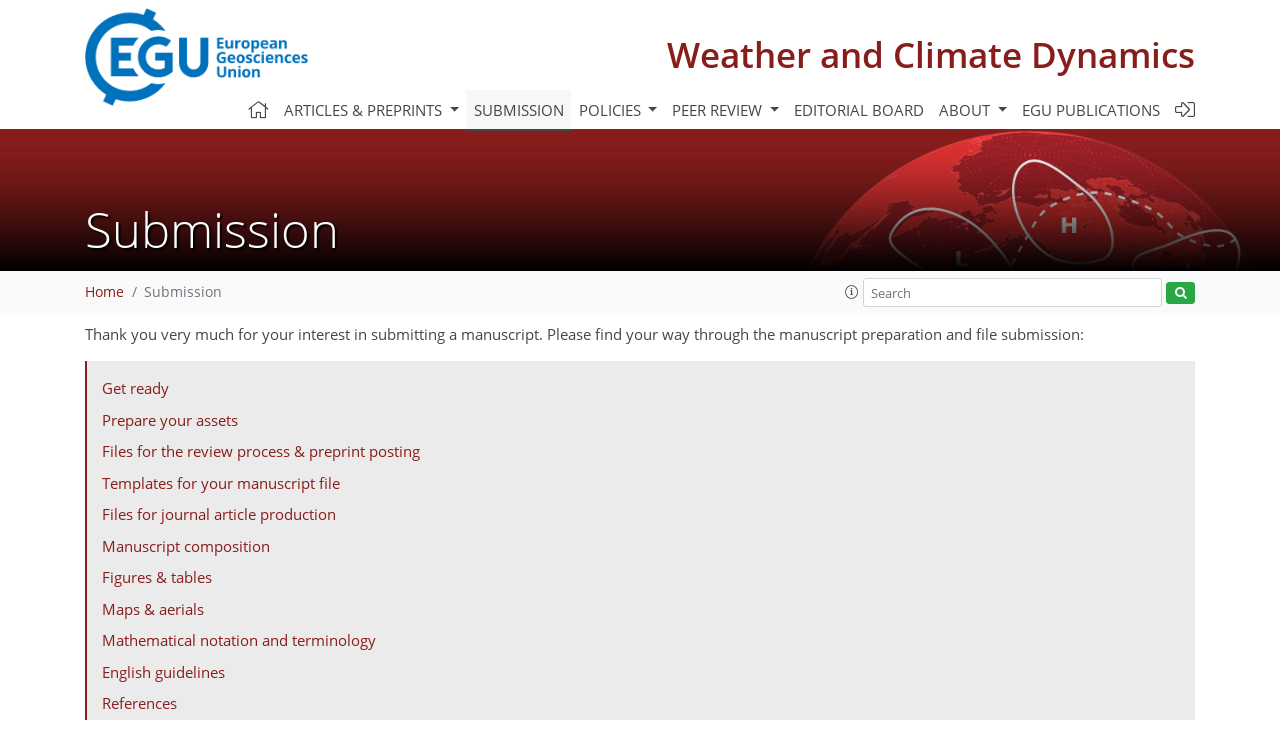

--- FILE ---
content_type: text/html; charset=UTF-8
request_url: https://www.weather-climate-dynamics.net/submission.html
body_size: 36427
content:
<!DOCTYPE html PUBLIC "-//W3C//DTD XHTML 1.0 Transitional//EN" "http://www.w3.org/TR/xhtml1/DTD/xhtml1-transitional.dtd">
<!--[if lt IE 7]>      <html xmlns="https://www.w3.org/1999/xhtml" xml:lang="en" lang="en" class="no-js lt-ie9 lt-ie8 lt-ie7 co-ui"> <![endif]-->
											<!--[if IE 7]>         <html  xmlns="https://www.w3.org/1999/xhtml" xml:lang="en" lang="en" class="no-js lt-ie9 lt-ie8 co-ui"> <![endif]-->
											<!--[if IE 8]>         <html xmlns="https://www.w3.org/1999/xhtml" xml:lang="en" lang="en" class="no-js lt-ie9 co-ui"> <![endif]-->
											<!--[if gt IE 8]><!--> <html xmlns="https://www.w3.org/1999/xhtml" xml:lang="en" lang="en" class="no-js co-ui"> <!--<![endif]--> 
											<!-- remove class no-js if js is available --><head>
                                                <!-- BEGIN_HEAD -->
                                                <!-- START_SNIPPET:part6 -->
                                                <meta http-equiv="Content-Type" content="text/html; charset=utf-8" />
                                                <meta charset="utf-8" />
                                                <meta name="viewport" content="width=device-width, initial-scale=1" />
                                                
                                                <meta name="theme-color" content="#000000" />
                                                <meta name="application-name" content="1" />
                                                <meta name="msapplication-TileColor" content="#FFFFFF" />
                                            <link rel="preconnect" crossorigin="" href="https://contentmanager.copernicus.org/" /><link rel="icon" size="16x16" href="https://www.weather-climate-dynamics.net/favicon_copernicus_16x16_.ico" type="image/x-icon" /><link rel="icon" size="24x24" href="https://www.weather-climate-dynamics.net/favicon_copernicus_24x24_.ico" type="image/x-icon" /><link rel="icon" size="32x32" href="https://www.weather-climate-dynamics.net/favicon_copernicus_32x32_.ico" type="image/x-icon" /><link rel="icon" size="48x48" href="https://www.weather-climate-dynamics.net/favicon_copernicus_48x48_.ico" type="image/x-icon" /><link rel="icon" size="64x64" href="https://www.weather-climate-dynamics.net/favicon_copernicus_64x64_.ico" type="image/x-icon" /><link rel="icon" size="228x228" href="https://www.weather-climate-dynamics.net/favicon_copernicus_228x228_.png" type="image/png-icon" /><link rel="icon" size="195x195" href="https://www.weather-climate-dynamics.net/favicon_copernicus_195x195_.png" type="image/png-icon" /><link rel="icon" size="196x196" href="https://www.weather-climate-dynamics.net/favicon_copernicus_196x196_.png" type="image/png-icon" /><link rel="icon" size="128x128" href="https://www.weather-climate-dynamics.net/favicon_copernicus_128x128_.png" type="image/png-icon" /><link rel="icon" size="96x96" href="https://www.weather-climate-dynamics.net/favicon_copernicus_96x96_.png" type="image/png-icon" /><link rel="apple-touch-icon-precomposed" size="180x180" href="https://www.weather-climate-dynamics.net/favicon_copernicus_180x180_.png" type="image/png-icon" /><link rel="apple-touch-icon-precomposed" size="120x120" href="https://www.weather-climate-dynamics.net/favicon_copernicus_120x120_.png" type="image/png-icon" /><link rel="apple-touch-icon-precomposed" size="152x152" href="https://www.weather-climate-dynamics.net/favicon_copernicus_152x152_.png" type="image/png-icon" /><link rel="apple-touch-icon-precomposed" size="76x76" href="https://www.weather-climate-dynamics.net/favicon_copernicus_76x76_.png" type="image/png-icon" /><link rel="apple-touch-icon-precomposed" size="57x57" href="https://www.weather-climate-dynamics.net/favicon_copernicus_57x57_.ico" type="image/png-icon" /><link rel="apple-touch-icon-precomposed" size="144x144" href="https://www.weather-climate-dynamics.net/favicon_copernicus_144x144_.png" type="image/png-icon" /><script type="text/javascript" src="https://cdn.copernicus.org/libraries/mustache/2.3.0/mustache.min.js"></script><script type="text/javascript" src="https://cdn.copernicus.org/libraries/jquery/1.11.1/jquery.min.js"></script><script type="text/javascript" src="https://cdn.copernicus.org/js/copernicus.min.js"></script><script type="text/javascript" src="https://cdn.copernicus.org/apps/htmlgenerator/js/htmlgenerator-v2.js"></script><script type="text/javascript" src="https://cdn.copernicus.org/libraries/photoswipe/4.1/photoswipe.min.js"></script><script type="text/javascript" src="https://cdn.copernicus.org/libraries/photoswipe/4.1/photoswipe-ui-default.min.js"></script><link rel="stylesheet" type="text/css" media="all" href="https://cdn.copernicus.org/libraries/dszparallexer/dzsparallaxer.css" /><script type="text/javascript" src="https://cdn.copernicus.org/libraries/dszparallexer/dzsparallaxer.js"></script><link rel="stylesheet" type="text/css" media="all" id="hasBootstrap" href="https://cdn.copernicus.org/libraries/bootstrap/current/css/bootstrap.min.css" /><link rel="stylesheet" type="text/css" media="all" href="https://cdn.copernicus.org/libraries/bootstrap/current/css/bootstrap-media.min.css" /><link rel="stylesheet" type="text/css" media="all" href="https://cdn.copernicus.org/libraries/bootstrap/current/css/bootstrap-grid.min.css" /><link rel="stylesheet" type="text/css" media="all" href="https://cdn.copernicus.org/libraries/bootstrap/current/css/bootstrap-reboot.min.css" /><script type="text/javascript" src="https://cdn.copernicus.org/libraries/bootstrap/current/js/popper.js"></script><script type="text/javascript" src="https://cdn.copernicus.org/libraries/bootstrap/current/js/bootstrap.min.js"></script><link rel="preconnect" crossorigin="" href="https://cdn.copernicus.org/" /><link rel="stylesheet" type="text/css" media="all" href="https://cdn.copernicus.org/libraries/unsemantic/unsemantic.min.css" /><link rel="stylesheet" type="text/css" media="all" href="https://cdn.copernicus.org/libraries/photoswipe/4.1/photoswipe.css" /><link rel="stylesheet" type="text/css" media="all" href="https://cdn.copernicus.org/libraries/photoswipe/4.1/dark-icon-skin/dark-icon-skin.css" /><link rel="stylesheet" type="text/css" media="all" href="https://cdn.copernicus.org/css/copernicus-min.css" /><link rel="stylesheet" type="text/css" media="all" href="https://cdn.copernicus.org/css/fontawesome.css" /><link rel="stylesheet" type="text/css" media="all" href="https://cdn.copernicus.org/fonts/FontAwesome/5.11.2_and_4.7.0/css/all.font.css" /><link rel="stylesheet" type="text/css" media="projection, handheld, screen, tty, tv, print" href="https://www.weather-climate-dynamics.net/co_cms_font_open_sans_v_15.css" /><link rel="stylesheet" type="text/css" media="projection, handheld, screen, tty, tv, print" href="https://www.weather-climate-dynamics.net/template_one_column_base_2023_202301261343_1676458272.css" /><link rel="stylesheet" type="text/css" media="print" href="https://www.weather-climate-dynamics.net/template_one_column_base_print_2023_1674737524.css" /><script src="https://www.weather-climate-dynamics.net/co_common.js" type="text/javascript">
</script><script src="https://www.weather-climate-dynamics.net/co_auth_check.js" type="text/javascript">
</script><script src="https://www.weather-climate-dynamics.net/onload_javascript_actions.js" type="text/javascript">
</script><script src="https://www.weather-climate-dynamics.net/template-one-column_2023_1674737530.js" type="text/javascript">
</script><!-- END_SNIPPET:part6 --><!-- END_HEAD --><meta name="global_projectID" content="760" /><meta name="global_pageID" content="10708" /><meta name="global_pageIdentifier" content="submission" /><meta name="global_moBaseURL" content="https://meetingorganizer.copernicus.org/" /><meta name="global_projectShortcut" content="WCD" /><meta name="global_projectDomain" content="https://www.weather-climate-dynamics.net/" /><title>WCD - Submission </title><meta name="data-non-mobile-optimized-message" content="" /></head><body><!-- $$BODY_HEAD$$ --><header id="printheader" class="d-none d-print-block container">

    <!-- START_SNIPPET:part7 -->

    <img src="https://www.weather-climate-dynamics.net/graphic_egu_claim_logo_blue.png" alt="" style="width: 508px; height: 223px;" />

</header>

<header class="d-print-none mb-n3 version-2023">

    <div class="container">

        <div class="row no-gutters mr-0 ml-0 align-items-center header-wrapper mb-lg-3">

            <div class="col-auto pr-3">

                <div class="layout__moodboard-logo-year-container">

                    <a class="layout__moodboard-logo-link" target="_blank" href="http://www.egu.eu">

                    <div class="layout__moodboard-logo">

                        <img src="https://www.weather-climate-dynamics.net/graphic_egu_claim_logo_blue.png" alt="" style="width: 508px; height: 223px;" />

                    </div>

                    </a>

                </div>

            </div>

            <div class="d-none d-lg-block col text-md-right layout__title-desktop">

                <div class="layout__m-location-and-time">

                    <a class="moodboard-title-link" href="https://www.weather-climate-dynamics.net/">

                    Weather and Climate Dynamics

                    </a>

                </div>

            </div>

            <div class="d-none d-md-block d-lg-none col text-md-right layout__title-tablet">

                <div class="layout__m-location-and-time">

                    <a class="moodboard-title-link" href="https://www.weather-climate-dynamics.net/">

                    Weather and Climate Dynamics

                    </a>

                </div>

            </div>

            <div class="col layout__m-location-and-time-mobile d-md-none text-center layout__title-mobile">

                <a class="moodboard-title-link" href="https://www.weather-climate-dynamics.net/">

                WCD

                </a>

            </div>

            <!-- End Logo -->

            <div class="col-auto text-right">

                <button class="navbar-toggler light mx-auto mr-sm-0" type="button" data-toggle="collapse" data-target="#navbar_menu" aria-controls="navbar_menu" aria-expanded="false" aria-label="Toggle navigation">

                    <span class="navbar-toggler-icon light"></span>

                </button>

            </div>

            <!-- Topbar -->

            <div class="topbar d-print-none">

                <!-- <iframe
				frameborder="0"
				id="co_auth_check_authiframecontainer"
				style="width: 179px; height: 57px; margin: 0; margin-bottom: 5px; margin-left: 10px; margin-top: -15px; padding: 0; border: none; overflow: hidden; background-color: transparent; display: none;"
				src=""></iframe> -->

            </div>

            <!-- End Topbar -->

        </div>

    </div>

    <div class="banner-navigation-breadcrumbs-wrapper">

        <div id="navigation">

            <nav class="container navbar navbar-expand-lg navbar-light"><!-- Logo -->

                <div class="collapse navbar-collapse CMSCONTAINER" id="navbar_menu">

                <div id="cmsbox_121333" class="cmsbox navbar-collapse"><button style="display: none;" class="navbar-toggler navigation-extended-toggle-button" type="button" data-toggle="collapse" data-target="#navbar_menu" aria-controls="navbarSupportedContent" aria-expanded="false" aria-label="Toggle navigation">
    <span class="navbar-toggler-icon"></span>
</button>
<div class="navbar-collapse CMSCONTAINER collapse show" id="navbarSupportedContent">
            <ul class="navbar-nav mr-auto no-styling">
                    <li class="nav-item  ">
                        <a target="_parent" class="nav-link  "  href="https://www.weather-climate-dynamics.net/home.html"><i class='fal fa-home fa-lg' title='Home'></i></a>
                </li>
                    <li class="nav-item  megamenu ">
                        <a target="_self" class="nav-link dropdown-toggle  "  href="#" id="navbarDropdown10704" role="button" data-toggle="dropdown" aria-haspopup="true" aria-expanded="false">Articles & preprints
                            <span class="caret"></span></a>
                        <div class="dropdown-menu  level-1 " aria-labelledby="navbarDropdown10704">
                            <div class="container">
                                <div class="row">
                                <div class="col-md-12 col-lg-4 col-sm-12">
                                            <div class="dropdown-header">Recent</div>
                                        <div class="dropdown-item level-2  " style="list-style: none">
                                            <a   target="_parent" class="" href="https://wcd.copernicus.org/">Recent papers</a>
                                    </div>
                                            <div class="dropdown-header">Highlights</div>
                                        <div class="dropdown-item level-2  " style="list-style: none">
                                            <a   target="_parent" class="" href="https://wcd.copernicus.org/editors_choice.html">Editor's choice</a>
                                    </div>
                                            <div class="dropdown-header">Regular articles</div>
                                        <div class="dropdown-item level-2  " style="list-style: none">
                                            <a   target="_parent" class="" href="https://wcd.copernicus.org/research_article.html">Research articles</a>
                                    </div>
                                        <div class="dropdown-item level-2  " style="list-style: none">
                                            <a   target="_parent" class="" href="https://wcd.copernicus.org/review_article.html">Review articles</a>
                                    </div>
                                        <div class="dropdown-item level-2  " style="list-style: none">
                                            <a   target="_parent" class="" href="https://wcd.copernicus.org/wcd_ideas.html">WCD Ideas</a>
                                    </div>
                                        <div class="dropdown-item level-2  " style="list-style: none">
                                            <a   target="_parent" class="" href="https://wcd.copernicus.org/meeting_summary.html">Meeting summaries</a>
                                    </div>
                                            </div>
                                            <div class="col-md-12 col-lg-4 col-sm-12">
                                            <div class="dropdown-header">Special issues</div>
                                        <div class="dropdown-item level-2  " style="list-style: none">
                                            <a   target="_parent" class="" href="https://wcd.copernicus.org/special_issues.html">Published SIs</a>
                                    </div>
                                        <div class="dropdown-item level-2  " style="list-style: none">
                                            <a   target="_parent" class="" href="https://www.weather-climate-dynamics.net/articles_and_preprints/scheduled_sis.html">Scheduled SIs</a>
                                    </div>
                                        <div class="dropdown-item level-2  " style="list-style: none">
                                            <a   target="_parent" class="" href="https://www.weather-climate-dynamics.net/articles_and_preprints/how_to_apply_for_an_si.html">How to apply for an SI</a>
                                    </div>
                                            <div class="dropdown-header">Collections</div>
                                        <div class="dropdown-item level-2  " style="list-style: none">
                                            <a   target="_parent" class="" href="https://www.weather-climate-dynamics.net/articles_and_preprints/how_to_add_an_article_to_a_collection.html">How to add an article to a collection</a>
                                    </div>
                                            <div class="dropdown-header">EGU Compilations</div>
                                        <div class="dropdown-item level-2  " style="list-style: none">
                                            <a   target="_blank" class="" href="https://encyclopedia-of-geosciences.net/">Encyclopedia of Geosciences</a>
                                    </div>
                                        <div class="dropdown-item level-2  " style="list-style: none">
                                            <a   target="_blank" class="" href="https://egusphere.net/">EGUsphere</a>
                                    </div>
                                            </div>
                                            <div class="col-md-12 col-lg-4 col-sm-12">
                                            <div class="dropdown-header">Alerts</div>
                                        <div class="dropdown-item level-2  " style="list-style: none">
                                            <a   target="_parent" class="" href="https://www.weather-climate-dynamics.net/articles_and_preprints/subscribe_to_alerts.html">Subscribe to alerts</a>
                                    </div>
                                </div>
                                </div>
                            </div>
                        </div>
                </li>
                    <li class="nav-item  ">
                        <a target="_parent" class="nav-link active "  href="https://www.weather-climate-dynamics.net/submission.html">Submission</a>
                </li>
                    <li class="nav-item  dropdown ">
                        <a target="_self" class="nav-link dropdown-toggle  "  href="#" id="navbarDropdown10709" role="button" data-toggle="dropdown" aria-haspopup="true" aria-expanded="false">Policies
                            <span class="caret"></span></a>
                        <div class="dropdown-menu  level-1 " aria-labelledby="navbarDropdown10709">
                            <div >
                                <div >
                                <div class="col-md-12 col-lg-12 col-sm-12">
                                        <div class="dropdown-item level-2  " style="list-style: none">
                                            <a   target="_parent" class="" href="https://www.weather-climate-dynamics.net/policies/licence_and_copyright.html">Licence & copyright</a>
                                    </div>
                                        <div class="dropdown-item level-2  " style="list-style: none">
                                            <a   target="_parent" class="" href="https://www.weather-climate-dynamics.net/policies/general_terms.html">General terms</a>
                                    </div>
                                        <div class="dropdown-item level-2  " style="list-style: none">
                                            <a   target="_parent" class="" href="https://www.weather-climate-dynamics.net/policies/publication_policy.html">Publication policy</a>
                                    </div>
                                        <div class="dropdown-item level-2  " style="list-style: none">
                                            <a   target="_parent" class="" href="https://www.weather-climate-dynamics.net/policies/ai_policy.html">AI policy</a>
                                    </div>
                                        <div class="dropdown-item level-2  " style="list-style: none">
                                            <a   target="_parent" class="" href="https://www.weather-climate-dynamics.net/policies/data_policy.html">Data policy</a>
                                    </div>
                                        <div class="dropdown-item level-2  " style="list-style: none">
                                            <a   target="_parent" class="" href="https://www.weather-climate-dynamics.net/policies/publication_ethics.html">Publication ethics</a>
                                    </div>
                                        <div class="dropdown-item level-2  " style="list-style: none">
                                            <a   target="_parent" class="" href="https://www.weather-climate-dynamics.net/policies/competing_interests_policy.html">Competing interests policy</a>
                                    </div>
                                        <div class="dropdown-item level-2  " style="list-style: none">
                                            <a   target="_parent" class="" href="https://www.weather-climate-dynamics.net/policies/appeals_and_complaints.html">Appeals & complaints</a>
                                    </div>
                                        <div class="dropdown-item level-2  " style="list-style: none">
                                            <a   target="_parent" class="" href="https://www.weather-climate-dynamics.net/policies/proofreading_guidelines.html">Proofreading guidelines</a>
                                    </div>
                                        <div class="dropdown-item level-2  " style="list-style: none">
                                            <a   target="_parent" class="" href="https://www.weather-climate-dynamics.net/policies/obligations_for_authors.html">Obligations for authors</a>
                                    </div>
                                        <div class="dropdown-item level-2  " style="list-style: none">
                                            <a   target="_parent" class="" href="https://www.weather-climate-dynamics.net/policies/obligations_for_editors.html">Obligations for editors</a>
                                    </div>
                                        <div class="dropdown-item level-2  " style="list-style: none">
                                            <a   target="_parent" class="" href="https://www.weather-climate-dynamics.net/policies/obligations_for_referees.html">Obligations for referees</a>
                                    </div>
                                        <div class="dropdown-item level-2  " style="list-style: none">
                                            <a   target="_parent" class="" href="https://www.weather-climate-dynamics.net/policies/author_name_change.html">Inclusive author name-change policy</a>
                                    </div>
                                        <div class="dropdown-item level-2  " style="list-style: none">
                                            <a   target="_parent" class="" href="https://www.weather-climate-dynamics.net/policies/inclusivity_in_global_research.html">Inclusivity in global research</a>
                                    </div>
                                </div>
                                </div>
                            </div>
                        </div>
                </li>
                    <li class="nav-item  dropdown ">
                        <a target="_self" class="nav-link dropdown-toggle  "  href="#" id="navbarDropdown9719" role="button" data-toggle="dropdown" aria-haspopup="true" aria-expanded="false">Peer review
                            <span class="caret"></span></a>
                        <div class="dropdown-menu  level-1 " aria-labelledby="navbarDropdown9719">
                            <div >
                                <div >
                                <div class="col-md-12 col-lg-12 col-sm-12">
                                        <div class="dropdown-item level-2  " style="list-style: none">
                                            <a   target="_parent" class="" href="https://www.weather-climate-dynamics.net/peer_review/interactive_review_process.html">Interactive review process</a>
                                    </div>
                                        <div class="dropdown-item level-2  " style="list-style: none">
                                            <a   target="_parent" class="" href="https://www.weather-climate-dynamics.net/peer_review/finding_an_editor.html">Finding an editor</a>
                                    </div>
                                        <div class="dropdown-item level-2  " style="list-style: none">
                                            <a   target="_parent" class="" href="https://www.weather-climate-dynamics.net/peer_review/review_criteria.html">Review criteria</a>
                                    </div>
                                        <div class="dropdown-item level-2  " style="list-style: none">
                                            <a data-non-mobile-optimized="1"  target="_parent" class="" href="https://editor.copernicus.org/WCD/my_manuscript_overview">Manuscript tracking</a>
                                    </div>
                                        <div class="dropdown-item level-2  " style="list-style: none">
                                            <a   target="_parent" class="" href="https://www.weather-climate-dynamics.net/peer_review/reviewer_recognition.html">Reviewer recognition</a>
                                    </div>
                                </div>
                                </div>
                            </div>
                        </div>
                </li>
                    <li class="nav-item  ">
                        <a target="_parent" class="nav-link  "  href="https://www.weather-climate-dynamics.net/editorial_board.html">Editorial board</a>
                </li>
                    <li class="nav-item  dropdown ">
                        <a target="_self" class="nav-link dropdown-toggle  "  href="#" id="navbarDropdown9735" role="button" data-toggle="dropdown" aria-haspopup="true" aria-expanded="false">About
                            <span class="caret"></span></a>
                        <div class="dropdown-menu  level-1 " aria-labelledby="navbarDropdown9735">
                            <div >
                                <div >
                                <div class="col-md-12 col-lg-12 col-sm-12">
                                        <div class="dropdown-item level-2  " style="list-style: none">
                                            <a   target="_parent" class="" href="https://www.weather-climate-dynamics.net/about/aims_and_scope.html">Aims & scope</a>
                                    </div>
                                        <div class="dropdown-item level-2  " style="list-style: none">
                                            <a   target="_parent" class="" href="https://www.weather-climate-dynamics.net/about/journal_subject_areas.html">Journal subject areas</a>
                                    </div>
                                        <div class="dropdown-item level-2  " style="list-style: none">
                                            <a   target="_parent" class="" href="https://www.weather-climate-dynamics.net/about/manuscript_types.html">Manuscript types</a>
                                    </div>
                                        <div class="dropdown-item level-2  " style="list-style: none">
                                            <a   target="_parent" class="" href="https://www.weather-climate-dynamics.net/about/article_processing_charges.html">Article processing charges</a>
                                    </div>
                                        <div class="dropdown-item level-2  " style="list-style: none">
                                            <a   target="_parent" class="" href="https://www.weather-climate-dynamics.net/about/financial_support.html">Financial support</a>
                                    </div>
                                        <div class="dropdown-item level-2  " style="list-style: none">
                                            <a   target="_parent" class="" href="https://www.weather-climate-dynamics.net/about/news_and_press.html">News & press</a>
                                    </div>
                                        <div class="dropdown-item level-2  " style="list-style: none">
                                            <a   target="_parent" class="" href="https://www.weather-climate-dynamics.net/about/egu_resources.html">EGU resources</a>
                                    </div>
                                        <div class="dropdown-item level-2  " style="list-style: none">
                                            <a   target="_parent" class="" href="https://www.weather-climate-dynamics.net/about/promote_your_work.html">Promote your work</a>
                                    </div>
                                        <div class="dropdown-item level-2  " style="list-style: none">
                                            <a   target="_parent" class="" href="https://www.weather-climate-dynamics.net/about/journal_statistics.html">Journal statistics</a>
                                    </div>
                                        <div class="dropdown-item level-2  " style="list-style: none">
                                            <a   target="_parent" class="" href="https://www.weather-climate-dynamics.net/about/journal_metrics.html">Journal metrics</a>
                                    </div>
                                        <div class="dropdown-item level-2  " style="list-style: none">
                                            <a   target="_parent" class="" href="https://www.weather-climate-dynamics.net/about/abstracted_and_indexed.html">Abstracted & indexed</a>
                                    </div>
                                        <div class="dropdown-item level-2  " style="list-style: none">
                                            <a   target="_parent" class="" href="https://www.weather-climate-dynamics.net/about/article_level_metrics.html">Article level metrics</a>
                                    </div>
                                        <div class="dropdown-item level-2  " style="list-style: none">
                                            <a   target="_parent" class="" href="https://www.weather-climate-dynamics.net/about/faqs.html">FAQs</a>
                                    </div>
                                        <div class="dropdown-item level-2  " style="list-style: none">
                                            <a   target="_parent" class="" href="https://www.weather-climate-dynamics.net/about/contact.html">Contact</a>
                                    </div>
                                        <div class="dropdown-item level-2  " style="list-style: none">
                                            <a   target="_parent" class="" href="https://www.weather-climate-dynamics.net/about/xml_harvesting_and_oai-pmh.html">XML harvesting & OAI-PMH</a>
                                    </div>
                                </div>
                                </div>
                            </div>
                        </div>
                </li>
                    <li class="nav-item  ">
                        <a target="_parent" class="nav-link  "  href="https://www.weather-climate-dynamics.net/egu_publications.html">EGU publications</a>
                </li>
                    <li class="nav-item  ">
                        <a target="_blank" class="nav-link  " data-non-mobile-optimized="1" href="https://editor.copernicus.org/WCD/"><i class='fal fa-sign-in-alt fa-lg' title='Login'></i></a>
                </li>
                <!-- Topbar -->
                <li class="d-print-none d-lg-none pt-2 topbar-mobile">
                    <!-- <iframe
				frameborder="0"
				id="co_auth_check_authiframecontainer"
				style="width: 179px; height: 57px; margin: 0; margin-bottom: 5px; margin-left: 10px; margin-top: -15px; padding: 0; border: none; overflow: hidden; background-color: transparent; display: none;"
				src=""></iframe> -->
                </li>
                <!-- End Topbar -->
            </ul>
</div>
</div></div>

            </nav>

        </div>

        <section id="banner" class="banner dzsparallaxer use-loading auto-init height-is-based-on-content mode-scroll loaded dzsprx-readyall">

            <div class="divimage dzsparallaxer--target layout__moodboard-banner" data-src="" style=""></div>

            <!-- END_SNIPPET:part7 -->

            <div id="headers-content-container" class="container CMSCONTAINER">



            <div id="cmsbox_121386" class="cmsbox ">            <span class="header-small text-uppercase"><!-- START_HEADLINE_ORDER_FIRST --><!-- END_HEADLINE_ORDER_FIRST -->&nbsp;</span>
            <h1 class="display-4 header-get-function ">
                <!-- START_HEADLINE_ORDER_SECOND -->Submission<!-- END_HEADLINE_ORDER_SECOND -->&nbsp;
            </h1>
</div></div>

        </section>



        <div id="breadcrumbs" class="breadcrumbs">

            <div class="container">

                <div class="row align-items-center">

                    <div class="d-none d-sm-block text-nowrap pageactions"></div>

                    <!-- START_SEARCH -->

                    <!-- END_SEARCH -->

                    <!-- The template part snippet fo breadcrubs is in source code-->

                    <div class="justify-content-between col-auto col-md CMSCONTAINER" id="breadcrumbs_content_container"><div id="cmsbox_1093673" class="cmsbox "><!-- tpl: templates/get_functions/get_breadcrumbs/index -->
<div class="breadcrumbGetFunctionContainer">
    <!-- START_BREADCRUMBS_CONTAINER -->
    <ol class="breadcrumb">
        <!-- START_BREADCRUMBS -->
        <!-- START_SNIPPET:part8 -->
            <li class="breadcrumb-item home"><a href="https://www.weather-climate-dynamics.net">Home</a></li>
                <li class="breadcrumb-item active">Submission</li>
        <!-- END_SNIPPET:part8 -->
        <!-- END_BREADCRUMBS -->
    </ol>
    <!-- END_BREADCRUMBS_CONTAINER -->
</div></div></div>

                    <!-- START_SNIPPET:part10 -->

                    <div class="col col-md-4 text-right page-search CMSCONTAINER" id="search_content_container"><div id="cmsbox_1093737" class="cmsbox "><!-- v1.31 -->
<!-- 1.31: added placeholder for test system sanitizing-->
<!-- 1.3: #855 -->
<!-- 1.2: #166 -->
<!-- CMS ressources/FinderBreadcrumbBox.html -->
<!-- START_SITE_SEARCH -->
<!-- Root element of PhotoSwipe. Must have class pswp. -->
<div class="pswp" tabindex="-1" role="dialog" aria-hidden="true" >

    <!-- Background of PhotoSwipe.
         It's a separate element as animating opacity is faster than rgba(). -->
    <div class="pswp__bg"></div>

    <!-- Slides wrapper with overflow:hidden. -->
    <div class="pswp__scroll-wrap">

        <!-- Container that holds slides.
            PhotoSwipe keeps only 3 of them in the DOM to save memory.
            Don't modify these 3 pswp__item elements, data is added later on. -->
        <div class="pswp__container">
            <div class="pswp__item"></div>
            <div class="pswp__item"></div>
            <div class="pswp__item"></div>
        </div>

        <!-- Default (PhotoSwipeUI_Default) interface on top of sliding area. Can be changed. -->
        <div class="pswp__ui pswp__ui--hidden">

            <div class="pswp__top-bar">

                <!--  Controls are self-explanatory. Order can be changed. -->

                <div class="pswp__counter"></div>

                <button class="pswp__button pswp__button--close" title="Close (Esc)"></button>


                <button class="pswp__button pswp__button--fs" title="Toggle fullscreen"></button>

                <!-- Preloader demo http://codepen.io/dimsemenov/pen/yyBWoR -->
                <!-- element will get class pswp__preloader--active when preloader is running -->
                <div class="pswp__preloader">
                    <div class="pswp__preloader__icn">
                        <div class="pswp__preloader__cut">
                            <div class="pswp__preloader__donut"></div>
                        </div>
                    </div>
                </div>
            </div>

            <div class="pswp__share-modal pswp__share-modal--hidden pswp__single-tap">
                <div class="pswp__share-tooltip"></div>
            </div>

            <button class="pswp__button pswp__button--arrow--left" title="Previous (arrow left)">
            </button>

            <button class="pswp__button pswp__button--arrow--right" title="Next (arrow right)">
            </button>

            <div class="pswp__caption ">
                <div class="pswp__caption__center"></div>
            </div>

        </div>

    </div>

</div>
<div class="row align-items-center no-gutters py-1" id="search-wrapper">

    <div class="col-auto pl-0 pr-1">
        <a id="templateSearchInfoBtn" role="button" tabindex="99" data-container="body" data-toggle="popover" data-placement="bottom" data-trigger="click"><span class="fal fa-info-circle"></span></a>
    </div>

    <div class="col pl-0 pr-1">
        <input type="search" placeholder="Search" name="q" class="form-control form-control-sm" id="search_query_solr"/>
    </div>
    <div class="col-auto pl-0">
        <button title="Start site search" id="start_site_search_solr" class="btn btn-sm btn-success"><span class="co-search"></span></button>
    </div>
</div>

<div class="text-left">
    <div id="templateSearchInfo" class="d-none">
        <div>
            <p>
                Multiple terms: term1 term2<br />
                <i>red apples</i><br />
                returns results with all terms like:<br />
                <i>Fructose levels in <strong>red</strong> and <strong>green</strong> apples</i><br />
            </p>
            <p>
                Precise match in quotes: "term1 term2"<br />
                <i>"red apples"</i><br />
                returns results matching exactly like:<br />
                <i>Anthocyanin biosynthesis in <strong>red apples</strong></i><br />
            </p>

            <p>
                Exclude a term with -: term1 -term2<br />
                <i>apples -red</i><br />
                returns results containing <i><strong>apples</strong></i> but not <i><strong>red</strong></i>:<br />
                <i>Malic acid in green <strong>apples</strong></i><br />
            </p>
        </div>
    </div>

    <div class="modal " id="templateSearchResultModal" role="dialog" aria-labelledby="Search results" aria-hidden="true">
        <div class="modal-dialog modal-lg modal-dialog-centered">
            <div class="modal-content">
                <div class="modal-header modal-header--sticky shadow one-column d-block">
                    <div class="row no-gutters mx-1">
                        <div class="col mr-3">
                                <h1 class="" id="resultsSearchHeader"><span id="templateSearchResultNr"></span> hit<span id="templateSearchResultNrPlural">s</span> for <span id="templateSearchResultTerm"></span></h1>
                            </div>
                        <div class="col-auto">
                            <a id="scrolltopmodal" href="javascript:void(0)" onclick="scrollModalTop();" style="display: none;"><i class="co-home"></i></a>

                        </div>
                        <div class="col-auto">
                                <button data-dismiss="modal" aria-label="Close" class="btn btn-danger mt-1">Close</button>
                            </div>
                    </div>
                </div>
                <div class="modal-body one-column">
                    <!-- $$co-sanitizing-slot1$$ -->
                    <div class="grid-container mx-n3"><div class="grid-85 tablet-grid-85">
                        <button aria-label="Refine" id="refineSearchModal" class="btn btn-primary float-left mt-4">Refine your search</button>
                        <button aria-label="Refine" id="refineSearchModalHide" class="btn btn-danger float-left d-none mt-4">Hide refinement</button>
                    </div></div>
                    <div class="grid-container mx-n3"><div class="grid-100 tablet-grid-100"><div id="templateRefineSearch" class="d-none"></div></div></div>

                <div id="templateSearchResultContainer" class="searchResultsModal mx-n3"></div>
                <div class="grid-container mb-0"><div class="grid-100 tablet-grid-100"><div id="templateSearchResultContainerEmpty" class="co-notification d-none">There are no results for your search term.</div></div></div>
            </div>

            </div>
        </div>
    </div>
</div>

    <!-- feedback network problems -->
    <div class="modal " id="templateSearchErrorModal1"  role="dialog" aria-labelledby="Search results" aria-hidden="true">
        <div class="modal-dialog modal-lg modal-dialog-centered">
            <div class="modal-content p-3">
                <div class="modal-body text-left">
                    <h1 class="mt-0 pt-0">Network problems</h1>
                    <div class="co-error">We are sorry, but your search could not be completed due to network problems. Please try again later.</div>
                </div>
            </div>
        </div>
    </div>

    <!-- feedback server timeout -->
    <div class="modal " id="templateSearchErrorModal2" role="dialog" aria-labelledby="Search results" aria-hidden="true">
        <div class="modal-dialog modal-lg modal-dialog-centered">
            <div class="modal-content p-3">
                <div class="modal-body text-left">
                    <h1 class="mt-0 pt-0">Server timeout</h1>
                    <div class="co-error">We are sorry, but your search could not be completed due to server timeouts. Please try again later.</div>
                </div>
            </div>
        </div>
    </div>

    <!-- feedback invalid search term -->
    <div class="modal " id="templateSearchErrorModal3"  role="dialog" aria-labelledby="Search results" aria-hidden="true">
        <div class="modal-dialog modal-lg modal-dialog-centered">
            <div class="modal-content p-3">
                <div class="modal-body text-left">
                    <h1 class="mt-0 pt-0">Empty search term</h1>
                    <div class="co-error">You have applied the search with an empty search term. Please revisit and try again.</div>
                </div>
            </div>
        </div>
    </div>

    <!-- feedback too many requests -->
    <div class="modal " id="templateSearchErrorModal4"  role="dialog" aria-labelledby="Search results" aria-hidden="true">
        <div class="modal-dialog modal-lg modal-dialog-centered">
            <div class="modal-content p-3">
                <div class="modal-body text-left">
                    <h1 class="mt-0 pt-0">Too many requests</h1>
                    <div class="co-error">We are sorry, but we have received too many parallel search requests. Please try again later.</div>
                </div>
            </div>
        </div>
    </div>

    <!-- loading -->
    <div class="modal " id="templateSearchLoadingModal"  role="dialog" aria-labelledby="Search results" aria-hidden="true">
        <div class="modal-dialog modal-sm modal-dialog-centered">
            <div class="modal-content p-3 co_LoadingDotsContainer">
                <div class="modal-body">
                    <div class="text">Searching</div>
                    <div class="dots d-flex justify-content-center"><div class="dot"></div><div class="dot"></div><div class="dot"></div></div></div>
            </div>
        </div>
    </div>

</div>
<style>
    /*.modal {*/
    /*    background: rgba(255, 255, 255, 0.8);*/
    /*}*/
    .modal-header--sticky {
        position: sticky;
        top: 0;
        background-color: inherit;
        z-index: 1055;
    }
    .grid-container
    {
        margin-bottom: 1em;
        /*padding-left: 0;*/
        /*padding-right: 0;*/
    }
    #templateSearchInfo{
        display: none;
        background-color: var(--background-color-primary);
        margin-top: 1px;
        z-index: 5;
        border: 1px solid var(--color-primary);
        opacity: .8;
        font-size: .7rem;
        border-radius: .25rem;
    }


    #templateSearchLoadingModal .co_LoadingDotsContainer
    {
        z-index: 1000;
    }
    #templateSearchLoadingModal .co_LoadingDotsContainer .text
    {
        text-align: center;
        font-weight: bold;
        padding-bottom: 1rem;
    }
    #templateSearchLoadingModal .co_LoadingDotsContainer .dot
    {
        background-color: #0072BC;
        border: 2px solid white;
        border-radius: 50%;
        float: left;
        height: 2rem;
        width: 2rem;
        margin: 0 5px;
        -webkit-transform: scale(0);
        transform: scale(0);
        -webkit-animation: animation_dots_breath 1000ms ease infinite 0ms;
        animation: animation_dots_breath 1000ms ease infinite 0ms;
    }
    #templateSearchLoadingModal .co_LoadingDotsContainer .dot:nth-child(2)
    {
        -webkit-animation: animation_dots_breath 1000ms ease infinite 300ms;
        animation: animation_dots_breath 1000ms ease infinite 300ms;
    }
    #templateSearchLoadingModal .co_LoadingDotsContainer .dot:nth-child(3)
    {
        -webkit-animation: animation_dots_breath 1000ms ease infinite 600ms;
        animation: animation_dots_breath 1000ms ease infinite 600ms;
    }
    #templateSearchResultModal [class*="grid-"] {
        padding-left: 10px !important;
        padding-right: 10px !important;
    }
    #templateSearchResultTerm {
        font-weight: bold;
    }

    #resultsSearchHeader {
        display: block !important;
    }
    #scrolltopmodal {
        font-size: 3.0em;
        margin-top: 0 !important;
        margin-right: 15px;
    }

    @-webkit-keyframes animation_dots_breath {
        50% {
            -webkit-transform: scale(1);
            transform: scale(1);
            opacity: 1;
        }
        100% {
            opacity: 0;
        }
    }
    @keyframes animation_dots_breath {
        50% {
            -webkit-transform: scale(1);
            transform: scale(1);
            opacity: 1;
        }
        100% {
            opacity: 0;
        }
    }

    @media (min-width: 768px) and (max-width: 991px) {
        #templateSearchResultModal .modal-dialog {
            max-width: 90%;
        }
    }

</style>
<script>

    if(document.querySelector('meta[name="global_moBaseURL"]').content == "https://meetingorganizer.copernicus.org/")
        FINDER_URL = document.querySelector('meta[name="global_moBaseURL"]').content.replace('meetingorganizer', 'finder-app')+"search/library.php";
    else
        FINDER_URL = document.querySelector('meta[name="global_moBaseURL"]').content.replace('meetingorganizer', 'finder')+"search/library.php";

    SEARCH_INPUT = document.getElementById('search_query_solr');
    SEARCH_INPUT_MODAL = document.getElementById('search_query_modal');
    searchRunning = false;

    offset = 20;
    INITIAL_OFFSET = 20;

    var MutationObserver = window.MutationObserver || window.WebKitMutationObserver || window.MozMutationObserver;
    const targetNodeSearchModal = document.getElementById("templateSearchResultModal");
    const configSearchModal = { attributes: true, childList: true, subtree: true };

    // Callback function to execute when mutations are observed
    const callbackSearchModal = (mutationList, observer) => {
        for (const mutation of mutationList) {
            if (mutation.type === "childList") {
                // console.log("A child node has been added or removed.");
                picturesGallery();
            } else if (mutation.type === "attributes") {
                // console.log(`The ${mutation.attributeName} attribute was modified.`);
            }
        }
    };

    // Create an observer instance linked to the callback function
    const observer = new MutationObserver(callbackSearchModal);

    // Start observing the target node for configured mutations
    observer.observe(targetNodeSearchModal, configSearchModal);

    function _addEventListener()
    {
        document.getElementById('search_query_solr').addEventListener('keypress', (e) => {
            if (e.key === 'Enter')
                _runSearch();
        });
        document.getElementById('start_site_search_solr').addEventListener('click', (e) => {
            _runSearch();
            e.stopPropagation();
            e.stopImmediatePropagation();
            return false;
        });

        $('#templateSearchResultModal').scroll(function() {
            if ($(this).scrollTop()) {
                $('#scrolltopmodal:hidden').stop(true, true).fadeIn().css("display","inline-block");
            } else {
                $('#scrolltopmodal').stop(true, true).fadeOut();
            }
        });

    }

    function scrollModalTop()
    {
        $('#templateSearchResultModal').animate({ scrollTop: 0 }, 'slow');
        // $('#templateSearchResultModal').scrollTop(0);

    }

    function picturesGallery()
    {
        $('body').off('click', '.paperlist-avatar img');
        $('body').off('click', '#templateSearchResultContainer .paperlist-avatar img');
        searchPaperListAvatar = [];
        searchPaperListAvatarThumb = [];
        search_pswpElement = document.querySelectorAll('.pswp')[0];
        if (typeof search_gallery != "undefined") {
            search_gallery = null;
        }
        $('body').on('click', '#templateSearchResultContainer .paperlist-avatar img', function (e) {
            if(searchPaperListAvatarThumb.length === 0 && searchPaperListAvatar.length === 0) {
                $('#templateSearchResultContainer .paperlist-avatar img').each(function () {

                    var webversion = $(this).attr('data-web');
                    var width = $(this).attr('data-width');
                    var height = $(this).attr('data-height');
                    var caption = $(this).attr('data-caption');

                    var figure = {
                        src: webversion,
                        w: width,
                        h: height,
                        title: caption
                    };
                    searchPaperListAvatarThumb.push($(this)[0]);
                    searchPaperListAvatar.push(figure);
                });
            }
            var target = $(this);
            var index = $('#templateSearchResultContainer .paperlist-avatar img').index(target);
            var options = {
                showHideOpacity:false,
                bgOpacity:0.8,
                index:index,
                spacing:0.15,
                history: false,
                focus:false,
                getThumbBoundsFn: function(index) {
                    var thumbnail = searchPaperListAvatarThumb[index];
                    var pageYScroll = window.pageYOffset || document.documentElement.scrollTop;
                    var rect = thumbnail.getBoundingClientRect();
                    return {x:rect.left, y:rect.top + pageYScroll, w:rect.width};
                }
            };
            search_gallery = new PhotoSwipe( search_pswpElement, PhotoSwipeUI_Default,[searchPaperListAvatar[index]],options);
            search_gallery.init();
        });
    }
    function showError(code, msg)
    {
        console.error(code, msg);

        $("#templateSearchLoadingModal").modal("hide");

        switch(code)
        {
            case -3: 	// http request fail
            case -2: 	// invalid MO response
            case 4: 	// CORS
            case 1: 	// project
                $("#templateSearchErrorModal1").modal({});
                break;
            case -1: 	// timeout
                $("#templateSearchErrorModal2").modal({});
                break;
            case 2: 	// empty term
                $("#templateSearchErrorModal3").modal({});
                break;
            case 3: 	// DOS
                $("#templateSearchErrorModal4").modal({});
                break;
            default:
                $("#templateSearchErrorModal1").modal({});
                break;
        }
    }
    function clearForm() {
        var myFormElement = document.getElementById("library-filters")
        var elements = myFormElement.elements;
        $(".form-check-input").prop('checked', false).change().parent().removeClass('active');
        for(i=0; i<elements.length; i++) {
            field_type = elements[i].type.toLowerCase();
            switch(field_type) {
                case "text":
                case "password":
                case "textarea":
                case "hidden":
                    elements[i].value = "";
                    break;
                case "radio":
                case "checkbox":
                    if (elements[i].checked) {
                        elements[i].checked = false;
                    }
                    break;

                case "select-one":
                case "select-multi":
                    elements[i].selectedIndex = -1;
                    break;

                default:
                    break;
            }
        }
    }

    function generateShowMoreButton(offset, term)
    {
        var code = '<button aria-label="ShowMore"  id="showMore" class="btn btn-success float-right mr-2" data-offset="' + offset + '">Show more</button>';
        return code;
    }

    function hideModal(id)
    {
        $("#"+id).modal('hide');
    }

    function showModal(id)
    {
        $("#"+id).modal({});
    }

    function prepareForPhotoSwipe()
    {
        searchPaperListAvatar = [];
        searchPaperListAvatarThumb = [];
        search_pswpElement = document.querySelectorAll('.pswp')[0];
    }

    function _sendAjax(projectID, term)
    {
        let httpRequest = new XMLHttpRequest();
        if(searchRunning)
        {
            console.log("Search running");
            return;
        }

        if (!httpRequest) {
            console.error("Giving up :( Cannot create an XMLHTTP instance");
            showError(-1);
            return false;
        }

        // httpRequest.timeout = 20000; // time in milliseconds
        httpRequest.withCredentials = false;
        httpRequest.ontimeout = (e) => {
            showError(-1, "result timeout");
            searchRunning = false;
        };
        httpRequest.onreadystatechange = function()
        {
            if (httpRequest.readyState === XMLHttpRequest.DONE)
            {
                searchRunning = false;

                if (httpRequest.status === 200) {
                    let rs = JSON.parse(httpRequest.responseText);
                    if(rs)
                    {
                        if(rs.isError)
                        {
                            showError(rs.errorCode, rs.errorMessage);
                        }
                        else
                        {
                            let html = rs.resultHTMLs;
                            $("#modal_search_query").val(rs.term);
                            $("#templateSearchResultTerm").html(rs.term);
                            $("#templateSearchResultNr").html(rs.resultsNr);
                            $("#templateRefineSearch").html(rs.filter);
                            if(rs.filter == false)
                            {
                                console.log('filter empty');
                                $("#refineSearchModal").removeClass('d-block').addClass('d-none');
                            }

                            if(rs.resultsNr==1)
                                $("#templateSearchResultNrPlural").hide();
                            else
                                $("#templateSearchResultNrPlural").show();
                            if(rs.resultsNr==0)
                            {
                                hideModal('templateSearchLoadingModal');
                                $("#templateSearchResultContainer").html("");
                                $("#templateSearchResultContainerEmpty").removeClass("d-none");
                                showModal('templateSearchResultModal');
                            }
                            else
                            {
                                if((rs.resultsNr - offset)>0)
                                {
                                    html = html + generateShowMoreButton(offset, term);
                                }
                                $("#templateSearchResultContainerEmpty").addClass("d-none");
                                if( offset == INITIAL_OFFSET)
                                {
                                    hideModal('templateSearchLoadingModal');
                                    $("#templateSearchResultContainer").html(html);
                                    showModal('templateSearchResultModal');
                                }
                                else
                                {
                                    $('#showMore').remove();
                                    startHtml = $("#templateSearchResultContainer").html();
                                    $("#templateSearchResultContainer").html(startHtml + html);
                                }
                                // prepareForPhotoSwipe();
                            }
                        }
                    }
                    else
                    {
                        showError(-2, "invalid result");
                    }
                } else {
                    showError(-3, "There was a problem with the request.");
                }
            }
        };
        if(offset == INITIAL_OFFSET)
        {
            hideModal('templateSearchResultModal');
            showModal('templateSearchLoadingModal');
        }

        httpRequest.open("GET", FINDER_URL+"?project="+projectID+"&term="+encodeURI(term)+((offset>INITIAL_OFFSET)?("&offset="+(offset-INITIAL_OFFSET)) : ""));
        httpRequest.send();
        searchRunning = true;
    }

    function _runSearch()
    {
        var projectID = document.querySelector('meta[name="global_projectID"]').content;
        var term = _searchTrimInput(SEARCH_INPUT.value);

        if(term.length > 0)
        {
            _sendAjax(projectID, term);
        }
        else
        {
            showError(2, 'Empty search term')
        }
    }
    function _searchTrimInput(str) {
        return str.replace(/^\s+|\s+$/gm, '');
    }

    function run()
    {
        _addEventListener();

        $('#templateSearchInfoBtn, #modalSearchInfoBtn').popover({
            sanitize: false,
            html: true,
            content: $("#templateSearchInfo").html(),
            placement: "bottom",
            template: '<div class="popover" role="tooltip"><div class="arrow"></div><button class="m-1 float-right btn btn-sm btn-danger" id="templateSearchInfoClose"><i class="fas fa-times-circle"></i></button><h3 class="popover-header"></h3><div class="popover-body"></div></div>',
            title: "Search tips",
        });
        $(document).click(function (e) {
            let t = $(e.target);
            let a = t && t.attr("data-toggle")!=="popover" && t.parent().attr("data-toggle")!=="popover";
            let b = t && $(".popover").has(t).length===0;
            if(a && b)
            {
                $('#templateSearchInfoBtn').popover('hide');
                $('#modalSearchInfoBtn').popover('hide');
            }
        });
        $('#templateSearchInfoBtn').on('shown.bs.popover', function () {
            $("#templateSearchInfoClose").click(function(e){
                $('#templateSearchInfoBtn').popover('hide');
                e.stopPropagation();
                e.stopImmediatePropagation();
                return false;
            });
        })
        $('#templateSearchResultModal').on('hidden.bs.modal', function(e) {
            $('body').off('click', '#templateSearchResultContainer .paperlist-avatar img');
            var pswpElement = document.querySelectorAll('.pswp')[0];
            var gallery = null;
            var paperListAvatar = [];
            var paperListAvatarThumb = [];
            $('.paperlist-avatar img').each(function(){
                var webversion = $(this).attr('data-web');
                var width = $(this).attr('data-width');
                var height = $(this).attr('data-height');
                var caption =$(this).attr('data-caption');

                var figure = {
                    src:webversion,
                    w:width,
                    h:height,
                    title:caption
                };
                paperListAvatarThumb.push($(this)[0]);
                paperListAvatar.push(figure);
            });
            $('body').on('click', '.paperlist-avatar img', function (e) {
                if(paperListAvatarThumb.length === 0 && paperListAvatar.length === 0){
                    $('.paperlist-avatar img').each(function(){
                        var webversion = $(this).attr('data-web');
                        var width = $(this).attr('data-width');
                        var height = $(this).attr('data-height');
                        var caption =$(this).attr('data-caption');

                        var figure = {
                            src:webversion,
                            w:width,
                            h:height,
                            title:caption
                        };
                        paperListAvatarThumb.push($(this)[0]);
                        paperListAvatar.push(figure);
                    });
                }
                var target = $(this);
                var index = $('.paperlist-avatar img').index(target);
                var options = {
                    showHideOpacity:true,
                    bgOpacity:0.8,
                    index:index,
                    spacing:0.15,
                    getThumbBoundsFn: function(index) {

                        var thumbnail = paperListAvatarThumb[index];
                        var pageYScroll = window.pageYOffset || document.documentElement.scrollTop;
                        var rect = thumbnail.getBoundingClientRect();
                        return {x:rect.left, y:rect.top + pageYScroll, w:rect.width};
                    }
                };
                gallery = new PhotoSwipe( pswpElement, PhotoSwipeUI_Default,[paperListAvatar[index]],options);
                gallery.init();
            });

        });
        $('#templateSearchResultModal').on('hide.bs.modal', function(e) {
            $("#templateRefineSearch").removeClass('d-block').addClass('d-none');
            $("#refineSearchModalHide").removeClass('d-block').addClass('d-none');
            $("#refineSearchModal").removeClass('d-none').addClass('d-block');
            offset = INITIAL_OFFSET;
        })

        $(document).on("click", "#showMore", function(e){
            offset+=INITIAL_OFFSET;
            runSearchModal()
            e.stopPropagation();
            e.stopImmediatePropagation();
            return false;
        });



        $(document).ready(function() {
            $(document).on("click", "#refineSearchModal", function (e) {
                $("#templateRefineSearch").removeClass('d-none').addClass('d-block');
                $(this).removeClass('d-block').addClass('d-none');
                $("#refineSearchModalHide").removeClass('d-none').addClass('d-block');
            });
            $(document).on("click", "#refineSearchModalHide", function (e) {
                $("#templateRefineSearch").removeClass('d-block').addClass('d-none');
                $(this).removeClass('d-block').addClass('d-none');
                $("#refineSearchModal").removeClass('d-none').addClass('d-block');
            });

            $(document).on("click", "#modal_start_site_search", function (e) {
                runSearchModal();
                e.stopPropagation();
                e.stopImmediatePropagation();
                return false;
            });
        });
    }

    function runSearchModal()
    {
        var projectID = document.querySelector('meta[name="global_projectID"]').content;
        var queryString = $('#library-filters').serialize();
        var term = _searchTrimInput($('#modal_search_query').val());
        term+='&'+queryString;
        if(term.length > 0)
        {
            _sendAjax(projectID, term);
        }
        else
        {
            showError(2, 'Empty search term')
        }
    }

    if(document.getElementById('search_query_solr'))
    {
        run();
    }

</script>
<!-- END_SITE_SEARCH --></div></div>

                    <!-- END_SNIPPET:part10 -->

                </div>

            </div>

        </div>

    </div>

</header>

<!--=== Content ===-->

<main class="one-column version-2023">

    <div id="content" class="container">

        <div id="page_content_container" class="CMSCONTAINER content-container">

            <!-- $$CONTENT$$ -->

            <!-- START_LEFT_REMOVABLE_SECTION -->

            <!-- END_LEFT_REMOVABLE_SECTION -->

        <div id="cmsbox_115883" class="cmsbox "><h1>Submit your manuscript</h1>
<p>Thank you very much for your interest in submitting a manuscript. Please find your way through the manuscript preparation and file submission:</p>
<div class="co-content-box" id="top">
    <div class="mb-2"><a href="#getready">Get ready</a></div>
    <div class="mb-2"><a href="#assets">Prepare your assets</a></div>
    <div class="mb-2"><a href="#reviewfiles">Files for the review process & preprint posting</a></div>
    <div class="mb-2"><a href="#templates">Templates for your manuscript file</a></div>
    <div class="mb-2"><a href="#articlefiles">Files for journal article production</a></div>
    <div class="mb-2"><a href="#manuscriptcomposition">Manuscript composition</a></div>
    <div class="mb-2"><a href="#figurestables">Figures & tables</a></div>
    <div class="mb-2"><a href="#mapsaerials">Maps & aerials</a></div>
    <div class="mb-2"><a href="#math">Mathematical notation and terminology</a></div>
    <div class="mb-2"><a href="#english">English guidelines</a></div>
    <div><a href="#references">References</a></div>
</div></div><div id="cmsbox_115884" class="cmsbox "><div class="row align-items-center">
	<div class="col-8">
		<h2 id="getready">Get ready</h2>
	</div>
	<div class="col-4 text-right">
		<a class="scrollto back-to-top" href="#top"><span class="hide-on-mobile">[Back to top]</span><span class="hide-on-desktop hide-on-tablet">top</span></a>
	</div>
</div>
<p>Before submitting your manuscript for peer review, you are kindly requested to do the following:</p>
<ul>
	<li>to download the <a href="#templates">Copernicus manuscript templates</a> for LaTeX or MS WORD, or to follow the instructions for R Markdown submissions;</li>
	<li>to prepare your <strong>manuscript</strong> *.pdf file according to the <a href="#manuscriptcomposition">manuscript composition guidelines</a> including line numbers and page numbers. Should you have used AI tools to generate (parts of) your manuscript, please describe the usage either in the Methods section or the Acknowledgements. Please ensure that your text is written in English with correct spelling, grammar, and sentence structure. To improve readability, the use of professional language editing services prior to submission is encouraged at your own discretion;</li>
	<li>to prepare your <strong>abstract</strong> text and your <strong>short summary</strong>, both to be pasted into the file upload form, as well as your supplement file as *.pdf or *.zip archive, if applicable;</li>
	<li>to identify <strong>funding sources</strong> to be entered during manuscript registration;</li><li>to choose the appropriate <a href="https://www.weather-climate-dynamics.net/about/manuscript_types.html">manuscript type</a>;</li>
	<li>to read our section on <a href="#reviewfiles">files for the review process</a>;</li>
	<li>to ensure that your <strong>figures' colour schemes</strong> allow readers with colour vision deficiencies to correctly interpret your findings (see our guidelines for <a href="#figurestables">figures & tables</a>);</li>
	<li>to ensure that your <strong>figure files</strong> are labelled correctly with Arabic numerals (e.g. fig01, fig02), compiled as *.pdf, *.ps, *.eps, *.jpg, *.png, or *.tif files with a resolution of 300 dpi, panels are collected into one figure file, the reproduction rights have been secured, and our guidelines for <a href="#figurestables">figures & tables</a> are followed;</li>
	<li>to ensure that your <strong>maps and aerial files</strong> follow our guidelines for <a href="#mapsaerials">maps & aerials</a>, the reproduction rights have been secured, and copyright statements or credits are included in your maps and aerials according to the regulations of the provider;</li>
	<li>to ensure that your <strong>references</strong> follow our <a href="#references">guidelines for references</a>;</li>
	<li>to agree and comply with the <a href="https://www.weather-climate-dynamics.net/policies/general_terms.html">general terms</a>&nbsp;and the <a href="https://www.weather-climate-dynamics.net/about/article_processing_charges.html">article processing charges</a>;</li>
	<li>to agree and comply with the <a href="https://www.weather-climate-dynamics.net/policies/licence_and_copyright.html">licence and copyright agreement</a>;</li>
	<li>to agree and comply with the <a href="https://www.weather-climate-dynamics.net/policies/obligations_for_authors.html">general obligations for authors</a>;</li>
	<li>to register the manuscript in order to receive a link to upload the manuscript files into the online system Copernicus Office Editor. The registration also defines the manuscript subject areas and index terms as the basis for the <a href="https://www.weather-climate-dynamics.net/peer_review/finding_an_editor.html">editor assignment</a>.</li>
</ul>
<p>While preparing their manuscript, authors are kindly requested to consider the manuscript <a href="https://www.weather-climate-dynamics.net/peer_review/review_criteria.html">review criteria</a> to meet the quality standards and to reduce the peer-review processing time.&nbsp;We recommend that any data set used in your manuscript is submitted to a reliable data repository and linked from your manuscript through a DOI. Please see our <a href="https://www.weather-climate-dynamics.net/policies/data_policy.html">data policy</a>. Please also consider other assets like software & model code or video supplements.</p></div><div id="cmsbox_117819" class="cmsbox "><a class="btn btn-primary mt-3 mb-3 d-inline-block" target="_blank" href="https://editor.copernicus.org/WCD/manuscript_registration">Register your manuscript for file submission</a></div><div id="cmsbox_115886" class="cmsbox "><div class="row align-items-center">
	<div class="col-8">
		<h2 id="assets">Prepare your assets</h2>
	</div>
	<div class="col-4 text-right">
		<a class="scrollto back-to-top" href="#top"><span class="hide-on-mobile">[Back to top]</span><span class="hide-on-desktop hide-on-tablet">top</span></a>
	</div>
</div>
<div class="mt--3">
	<h3 class="show-hide" data-toggle="#software" data-duration="300">Software and model code</h3><span class="show-hide toggle-arrow co-arrow-grey ml-2 h2-font-size" data-toggle="#software" data-duration="300"></span>
</div>
<div class="answer" id="software" style="display: none;">
	<p>Authors are encouraged to deposit software, algorithms, and model code in FAIR-aligned repositories/archives whenever possible. These research outputs are then cited in the manuscript using the received DOI and included in the reference list. The manuscript must then include a section entitled "Code availability" or, in the case of data and code, "Code and data availability".</p>
</div>
<div class="mt--3">
	<h3 class="show-hide" data-toggle="#datasets" data-duration="300">Data sets</h3><span class="show-hide toggle-arrow co-arrow-grey ml-2 h2-font-size" data-toggle="#datasets" data-duration="300"></span>
</div>
<div class="answer" id="datasets" style="display: none;">
	<p>Authors are requested to follow our <a href="https://www.weather-climate-dynamics.net/policies/data_policy.html">data policy</a> including</p>
	<ul>
		<li>the deposit of research data (i.e. the material necessary to validate the research findings) that correspond to manuscripts, preprints, or journal articles in reliable FAIR-aligned data repositories that assign persistent identifiers (preferably digital object identifiers (DOIs)). Suitable repositories can be found at <a target="_blank" href="https://www.re3data.org/">https://www.re3data.org/</a>;</li>
		<li>the proper citation of data sets in the text and the <a href="#references">reference list</a> including the persistent identifier. For data sets hosted on GitHub, authors are kindly asked to <a href="https://help.github.com/en/github/creating-cloning-and-archiving-repositories/referencing-and-citing-content" target="_blank">issue a DOI through Zenodo</a> and include this DOI in the reference list;</li>
		<li>the inclusion of a statement on how their underlying research data can be accessed. This must be placed in the section "Data availability" at the end of the manuscript before the acknowledgements. If the data are not publicly accessible, a detailed explanation of why this is the case is required (e.g. applicable laws, university and research institution policies, funder terms, privacy, intellectual property and licensing agreements, and the ethical context of the research);</li>
		<li>the provision of unrestricted access to all data and materials underlying reported findings for which ethical or legal constraints do not apply.</li>
	</ul>
</div>
<div class="mt--3">
	<h3 class="show-hide" data-toggle="#erc" data-duration="300">Interactive computing environment (e.g., Jupyter Notebooks)</h3><span class="show-hide toggle-arrow co-arrow-grey ml-2 h2-font-size" data-toggle="#erc" data-duration="300"></span>
</div>
<div class="answer" id="erc" style="display: none;">
<p>An interactive computing environment (ICE) such as Jupyter Notebooks is a way of enabling the reader to reproduce the scientific findings of the authors by making parts of the paper interactive (e.g., figures, graphs). Such environments combine data, code, equations, narrative text, and visualizations, and can be adapted. In the context of preprint or journal article assets, ICEs use web services to containerize the runtime environment, including user interface controls, allowing readers to directly <strong>execute</strong> the operations of the authors.</p>
<p>Authors are encouraged to deposit ICEs in FAIR-aligned repositories/archives whenever possible. ICEs are then cited in the manuscript using a DOI and included in the reference list. The manuscript must then include a section entitled "Interactive computing environment" providing details on how an ICE can be accessed and executed.</p>
</div>
<div class="mt--3">
	<h3 class="show-hide" data-toggle="#sample" data-duration="300">Sample availability</h3><span class="show-hide toggle-arrow co-arrow-grey ml-2 h2-font-size" data-toggle="#sample" data-duration="300"></span>
</div>
<div class="answer" id="sample" style="display: none;">
	<p>If geoscientific samples which are registered as International Geo Sample Number (<a href="http://www.igsn.org/" target="_blank">IGSN</a>) have been used for the manuscript, authors are required to include the IGSN in the reference list, cite it in the article, and provide a statement on how to access the sample by adding a section "Sample availability" to the manuscript.</p>
</div>
<div class="mt--3">
	<h3 class="show-hide" data-toggle="#video" data-duration="300">Video supplements & video abstracts</h3><span class="show-hide toggle-arrow co-arrow-grey ml-2 h2-font-size" data-toggle="#video" data-duration="300"></span>
</div>
<div class="answer" id="video" style="display: none;">
	<p>In collaboration with the German National Library of Science and Technology (TIB), Copernicus Publications provides authors with the possibility of uploading video supplements and/or video abstracts relating to their accepted article.</p>
	<p>If you wish to upload a video associated with your article, please register the video in the <a target="_blank" href="https://av.tib.eu/">AV Portal of TIB Hannover</a> and follow the instructions. Within about three days, the TIB will issue a DOI for your video. This DOI has to be entered during your production file upload at Copernicus after the acceptance of your manuscript. The journal library will use the DOI to link your article with the corresponding video.</p>
	<p><strong>Registration and upload steps</strong></p>
	<ol>
		<li>Register via the respective tab on the AV Portal.</li>
		<li>Log in by using your customer name and password.</li>
		<li>Use the tab "Upload" and fill out the upload form.</li>
		<li>A number of entries are specific to your video, but please make sure that the following specifications and selections are made:
			<ul class="mt-2">
				<li>Specify the publisher as Copernicus Publications (section: "Information on participants").</li>
				<li>Fill in the field "Abstract" including the title of the paper and journal (section: "Optional information about the video").</li>
				<li>Select the CC-Attribution licence (section: "License form and legal information").</li>
				<li>If the DOI of the paper is known, please specify it under the additional footage (section: "Would you like to include additional footage with the video?").</li>
			</ul>
		</li>
	</ol>
	<p><strong>Technical specifications</strong></p>
	<ul>
		<li>Video format: MPG1, MPG2, MPG4, H264, FLV, DVCPro25/50</li>
		<li>Aspect ratio: native image format without letterboxing (4:3, 16:9)</li>
		<li>Resolution: 720 × 576 (16:9, anamorphic), 1024 × 576 (16:9, square pixel), 720 × 576 (4:3, anamorphic), or 768 × 576 (4:3, square pixel)</li>
		<li>Images per second: 25</li>
		<li>Maximum size: 2GB</li>
	</ul>
</div>
<div class="mt--3">
	<h3 class="show-hide" data-toggle="#supplement" data-duration="300">Supplements</h3><span class="show-hide toggle-arrow co-arrow-grey ml-2 h2-font-size"  data-toggle="#supplement" data-duration="300"></span>
</div>
<div class="answer" id="supplement" style="display: none;">
	<p id="supplementary">Supplementary material is reserved for items that cannot reasonably be included in the main text or as appendices. These may include short videos, very large images, maps, CIF files, as well as short computer codes such as matlab or python script. <strong>In no case can supplementary material contain scientific interpretations or findings that would go beyond the contents of the manuscript</strong>. In general, supplementary material that can be hosted in alternative sites such as FAIR-aligned data repositories should be placed there. These include data sets, movies, animations, or computer programme codes, for which a persistent identifier, ideally a DOI, should be mentioned in the "data availability" section of the manuscript. Normal size figures, tables, as well as technical or theoretical developments that do not need to be included in the main text should be included as appendices. Moderate-size data sets may be presented as supplements, but this should be cleared with the editor. When supplements are justified, the following will apply:</p>
	<ol>
		<li>Supplements will receive their own DOI (digital object identifier) and will be published online along with the article as *.zip archive or single *.pdf file.</li>
		<li>Supplements will receive a title page added during the publication process including title ("Supplement of"), authors, and the correspondence email. Therefore, please avoid providing this information in the supplement.</li>
		<li>Equations, figures and tables in supplements should be numbered as (S1), Fig. S5 or Table S6. Sections are numbered as S3, S3.1, and S3.1.1.</li>
		<li><strong>The overall file size of a supplement is limited to 50 MB</strong>. Authors of larger supplements are kindly asked to submit their files to a reliable FAIR-aligned data repository and to insert a persistent identifier, ideally a DOI, in the manuscript.</li>
	</ol>
</div></div><div id="cmsbox_115888" class="cmsbox "><div class="row align-items-center">
	<div class="col-8">
		<h2 id="reviewfiles">Files for the review process & preprint posting</h2>
	</div>
	<div class="col-4 text-right">
		<a class="scrollto back-to-top" href="#top"><span class="hide-on-mobile">[Back to top]</span><span class="hide-on-desktop hide-on-tablet">top</span></a>
	</div>
</div>
<p>After the manuscript registration, you are kindly asked to upload those files which are necessary for the peer-review process. The following files are required:</p>
<ul>
	<li>the <strong>abstract</strong> to be pasted into the upload form where requested;</li>
	<li>the complete <strong>manuscript</strong> (title, authors, affiliations, abstract, text, tables, figures)&nbsp;as a *.pdf file <strong>with embedded fonts</strong> in portrait format following the standards for sectioning and structure as given below in the <a href="#manuscriptcomposition">manuscript composition</a> with full first names for all authors. <strong>Please note that manuscript files must use the 1-column format as it is preconfigured in our WORD template as well as in the LaTeX template when applying the <i>manuscript</i> document class and that the file size is limited to 50 MB.</strong> All pages must be numbered consecutively and line numbers must be included. Figures and tables as well as their captions must be inserted in the main text near the location of the first mention (not appended to the end of the manuscript) and the figure composition must embed any used fonts. Maps and aerials must include the copyright statements or credits following the requirements of the provider. Should figures or tables occupy entire manuscript pages, these must follow the portrait format and page dimensions of the entire manuscript *.pdf file. <strong>URLs must be spelled out</strong> instead of hyperlinking parts of the text;</li>
	<li>data sets, model code, video supplements, or other <a href="#assets">assets to your manuscript</a> should be submitted to a reliable repository receiving a DOI, cited in your manuscript, and included in your reference list. Reviewers can then access these relevant sources;</li>
	<li>a <strong>short summary</strong> as a 500-character (incl. spaces) non-technical text that may be used to promote your work to a broader audience. The summary must be written in English and in paragraph form without lists. It should highlight your main conclusions and results, and what the implications are. If possible, please also summarize briefly why you did the research and how you did it. Please avoid using abbreviations and spell out respective terms.</li>
</ul>
<p>Other possible review files include the following:</p>
<ul>
	<li>If you have <strong>supplementary material</strong> to your manuscript which does not meet the above-mentioned asset criteria to be hosted by a reliable repository, you can submit your <a href="#supplementary">supplement as a *.zip archive or single *.pdf file</a>. The overall file size of such a supplement is limited to 50 MB. Larger supplements have to be submitted to a reliable data repository in any case receiving a DOI, cited in your manuscript, and included in your reference list.</li>
	<li>The <strong>author's response</strong> in case of revisions must be submitted as one separate *.pdf file (indicating page and line numbers), structured in a clear and easy-to-follow sequence: (1) comments from referees/public, (2) author's response, and (3) author's changes in the manuscript.</li>
    <li>The <strong>marked-up manuscript version</strong> highlighting the changes (track changes in Word, <a target="_blank" href="https://www.ctan.org/pkg/latexdiff?lang=en">latexdiff</a> in LaTeX) must be submitted as one separate *.pdf file.</li>
	
</ul></div><div id="cmsbox_115887" class="cmsbox "><div class="row align-items-center">
	<div class="col-8">
		<h2 id="templates">Templates for your manuscript file</h2>
	</div>
	<div class="col-4 text-right">
		<a class="scrollto back-to-top" href="#top"><span class="hide-on-mobile">[Back to top]</span><span class="hide-on-desktop hide-on-tablet">top</span></a>
	</div>
</div>
<div class="mt--3">
	<h3 class="show-hide" data-toggle="#latex" data-duration="300">Technical instructions for LaTeX</h3><span class="show-hide toggle-arrow co-arrow-grey ml-2 h2-font-size" data-toggle="#latex" data-duration="300"></span>
</div>
<div class="answer" id="latex" style="display: none;">
	<p id="latexpackage">Please download the Copernicus Publications <a target="_blank" href="https://www.weather-climate-dynamics.net/Copernicus_LaTeX_Package.zip">LaTeX Package</a>, version 7.12, 24 November 2025 to prepare your manuscript. The package contains the LaTeX2e class file, the configuration file, all needed style files, as well as a template serving as the framework for your manuscript.</p>
	<p>Authors are kindly requested to make use of the template.tex file embedded in the LaTeX Package since most of the definitions for the structure of manuscript elements are described there. Since we convert all typeset TeX files into XML, the expressions and markups have to be highly  standardized. Therefore, please keep the following in mind:</p>
	<ul>
		<li>Please use the document class <i>manuscript</i> as this includes (a) the 1-column format and (b) line numbers.</li>
		<li>Please provide only one figure file for figures with several panels, and please do not use \subfloat or similar commands.</li>
		<li>Please use only commands in which words, numbers, etc. are within braces (e.g. \textrm{TEXT} instead of {\rm TEXT}).</li>
		<li>For algorithms, please use the syntax given in template.tex. Your algorithm will be included as structured text in the *.pdf file as well as in the full-text *.html file of the final paper. If the usage of the algorithm and algorithmics packages according to the template.tex is not possible, you can provide your algorithm as a figure.</li>
		<li>For listings, you may use your own packages to include it in your *.tex file. As of now, we will crop the listing from your paper *.pdf file and include it as figure. We are currently working on a text-based representation of listings in *.pdf and *.html files.</li>
		<li>Any source code excerpts included in the paper should be typeset using the verbatim environment or \texttt.</li>
		<li>Please do not define new commands.</li>
		<li>The most commonly used packages (\usepackage{}) are integrated in the copernicus.cls. Some other packages often used by the community are defined in template.tex. Please do not insert additional ones in your *.tex file.</li>
		<li>Spaces in labels (\label{}) are not allowed; please make sure that no label name is assigned more than once. For references, please do not use the DOI as label.</li>
		<li>Please do not use \paragraph{}; only \subsubsection{} is allowed.</li>
		<li>It is not possible to add tables in colour.</li>
	</ul>
	<p>If you are familiar with BibTeX, you can use copernicus.bst from the package. It will sort your bibliography entries alphabetically and produce the proper layout of the reference list.</p>
</div>
<div class="mt--3">
	<h3 class="show-hide" data-toggle="#word" data-duration="300">Technical instructions for MS Word and compatible formats</h3><span class="show-hide toggle-arrow co-arrow-grey ml-2 h2-font-size" data-toggle="#word" data-duration="300"></span>
</div>
<div class="answer" id="word" style="display: none;">
	<p id="wordtemplate">To prepare your manuscript in a format compatible with MS Word (*.doc, *.docx, or *.rtf), please use the Copernicus Publications <a target="_blank" href="https://www.weather-climate-dynamics.net/Copernicus_Word_template.docx">WORD template</a> (docx). <strong>Please use the Microsoft equation editor and not the graphic mode when compiling your equations</strong>.</p>
</div>
<div class="mt--3">
	<h3 class="show-hide" data-toggle="#rmarkdown" data-duration="300">Technical instructions for R Markdown</h3><span class="show-hide toggle-arrow co-arrow-grey ml-2 h2-font-size" data-toggle="#rmarkdown" data-duration="300"></span>
</div>
<div class="answer" id="rmarkdown" style="display: none;">
	<p>To prepare your manuscript following the <a href="https://en.wikipedia.org/wiki/Literate_programming" target="_blank">literate programming</a> paradigm, you can use <a href="https://rmarkdown.rstudio.com/" target="_blank">R Markdown</a>. This format allows you to interweave text and code in a single plain-text file format. Your manuscript is then fully transparent and reproducible – see this <a href="https://blogs.egu.eu/geolog/2019/02/01/reproducibility-and-transparency-in-research/" target="_blank">GeoLog blog post</a> for some background and examples. R Markdown supports multiple programming languages, including R, Python, and SQL. It is intentionally kept simple and therefore very easy to learn. The Markdown document is rendered into a PDF based on the Copernicus Publications LaTeX Package (see above) in version 5.0. Thus R Markdown manuscripts support the full features of LaTeX for chemical formulas and mathematical equations as needed, as well as powerful citation management with BibTeX.</p>
	<p>Please install the <a href="https://cran.r-project.org/package=rticles" target="_blank"><code>rticles</code></a> package to use the Copernicus Publications template for R Markdown. You can create a new document based on the template and render it to a PDF with the following commands:</p>
	<pre>library("rticles")<br />
library("rmarkdown")<br />
rmarkdown::draft(file = "MyArticle.Rmd",<br />
                 template = "copernicus",<br />
                 package = "rticles", edit = FALSE) rmarkdown::render(input = "MyArticle/MyArticle.Rmd") </pre>
	<p>The created file <code>MyArticle.Rmd</code> includes a <a href="https://en.wikipedia.org/wiki/YAML" target="_blank">YAML</a> file header with a number of configurations and required metadata, such as authors and affiliations, running title, and special sections (e.g. code/data availability, acknowledgements). These options are explained within the document and can be deleted if not needed. The template also includes examples of text formatting, figure addition, table insertion, and citation/reference usage, etc.</p>
	<p><a href="https://en.wikipedia.org/wiki/YAML" target="_blank">RStudio</a> is a recommended editor for R Markdown documents and provides a user-friendly interface for document creation and a plug-in for comfortable reference management.</p>
	<p><i>Please note that the Copernicus Publications template for R Markdown is not maintained by Copernicus but by community members <a href="https://nuest.staff.ifgi.de/" target="_blank">Daniel Nüst</a> and Sebastian Kreutzer.</i></p>
</div></div><div id="cmsbox_115890" class="cmsbox "><div class="row align-items-center">
	<div class="col-8">
		<h2 id="articlefiles">Files for journal article production</h2>
	</div>
	<div class="col-4 text-right">
		<a class="scrollto back-to-top" href="#top"><span class="hide-on-mobile">[Back to top]</span><span class="hide-on-desktop hide-on-tablet">top</span></a>
	</div>
</div>
<p>After the final acceptance of your manuscript for publication in the journal, you will be informed by email and are kindly asked to complete the file upload for the publication production process. Then, please submit the following files:</p>
<ul>
	<li>the actual <strong>text</strong> followed by the table(s) and figure caption(s) prepared in the way as outlined in the <a href="#manuscriptcomposition">manuscript preparation</a> as one file in LaTeX (as a *.tex file) or MS Word format (as a *.doc/*.docx file). Although initials are used in reference lists, please use full first names on the title page;</li>
	<li>all <strong>figures</strong> as individual files in one *.zip archive <strong>without any subfolders</strong>, numbered (e.g. f01, f02, ..., f11) and prepared as outlined in the <a href="#figurestables">figure guidelines</a>;</li>
	<li>a <strong>key figure</strong> which best represents your work. If your paper includes figures, you might select one of the figures used in the text as the key figure. Alternatively, you can upload a new figure, which is also the solution if your paper has no figures included. Your key figure will be used to present your article in tables of contents, recent papers, and other library presentations and will also appear on your paper's HTML page. It will be shown in article lists as avatar in the dimension of 80 x 80 pixels and can be expanded to a maximum of 600 pixels width or height. The key figure is also the preferred way of posting a <strong>graphical abstract</strong>. However, if you aim to have the graphical abstract included in the article PDF file, it has to be unnumbered and must be placed directly after the text abstract. In that case, please add your graphical abstract file to your figure *.zip archive (see above).</li>
</ul>
<p>During this file upload you are asked to (a) define your <strong>assets</strong> (optional) and (b) include a <strong>short summary</strong>. Assets are data sets, model code, or video supplements corresponding to your manuscript and should be submitted to a reliable repository including the receipt of a DOI and the citation in your manuscript. A short summary is a 500-character (incl. spaces) non-technical text that may be used to promote your work to a broader audience. The summary must be written in English and in paragraph form without lists. It should highlight your main conclusions and results, and what the implications are. If possible, please also summarize briefly why you did the research and how you did it. Please avoid using abbreviations and spell out respective terms.</p></div><div id="cmsbox_115891" class="cmsbox cms"><div class="row align-items-center">
	<div class="col-8">
		<h2 id="manuscriptcomposition">Manuscript composition</h2>
	</div>
	<div class="col-4 text-right">
		<a class="scrollto back-to-top" href="#top"><span class="hide-on-mobile">[Back to top]</span><span class="hide-on-desktop hide-on-tablet">top</span></a>
	</div>
</div>
<ol>
	<li><strong>Title page</strong>: the title page must include the title (concise but informative, avoidance of abbreviations), author first and last names, full institutional addresses of all authors, and correspondence email for proofs. Deceased co-authors should be marked accordingly.</li>
	<li><strong>Abstract</strong>: the abstract should be intelligible to the general reader without reference to the text. After a brief introduction of the topic, the summary recapitulates the key points of the article and mentions possible directions for prospective research. Reference citations should not be included in this section, unless urgently required, and abbreviations should not be included without explanations. An abstract should be short, clear, concise, and written in English with correct spelling and good sentence structure. The inclusion of <strong>graphical abstracts</strong> depends on the format of the publication. For journal articles, the preferred way is to use the graphical abstract as key figure. It will then be used to visually advertize the paper on the journal website but is not part of the paper *.pdf file. If the graphical abstract should be part of the paper, it has to be unnumbered and must be placed directly after the text abstract. For preprints, since these have no key figure, graphical abstracts must always be included in the paper as unnumbered graphic placed directly after the text abstract.  </li>
	
	
	<li><strong>Copyright statement</strong>: the copyright statement will be included by Copernicus, if applicable.</li>
	<li><strong>Introduction</strong></li>
	<li><strong>Sections</strong>: the headings of all sections, including introduction, results, discussions or summary must be numbered. Three levels of sectioning are allowed, e.g. 3, 3.1, and 3.1.1. The abbreviation "Sect." should be used when it appears in running text and should be followed by a number unless it comes at the beginning of a sentence. Footnotes should be avoided in the text, as they tend to disrupt the flow of the text. If absolutely necessary, they should be numbered consecutively. Footnotes to tables should be marked by lowercase letters.</li>
	<li><strong>Conclusions</strong></li>
	<li><strong>Appendices</strong>: all material required to understand the essential aspects of the paper such as experimental methods, data, and interpretation should preferably be included in the main text. Additional figures, tables, as well as technical and theoretical developments which are not critical to support the conclusion of the paper, but which provide extra detail and/or support useful for experts in the field and whose inclusion in the main text would disrupt the flow of descriptions or demonstrations may be presented as appendices. These should be labelled with capital letters: Appendix A, Appendix B etc. Equations, figures and tables should be numbered as (A1), Fig. B5 or Table C6, respectively. Please keep in mind that appendices are part of the manuscript whereas supplements (see below) are published along with the manuscript.</li>
	<li><strong>Code availability</strong></li>
	<li><strong>Data availability</strong></li>
	<li><strong>Interactive computing environment</strong></li>
	<li><strong>Sample availability</strong></li>
	<li><strong>Video supplement</strong></li>
	<li><strong>Supplement link</strong>: the link to the supplement will be included by Copernicus, if applicable.</li>
	<li><strong>Team list</strong>: if your manuscript has been co-authored by a team, please indicate the team name in the author list on the title page of your manuscript and then add a section "Team list" providing the names of the team members and, optionally, the affiliations.</li>
	<li><strong>Author contribution</strong>: authors are required to add a section "Author contribution" before the acknowledgements in which the contributions of all co-authors are briefly described. Example: "AA and BB designed the experiments and CC carried them out. DD developed the model code and performed the simulations. AA prepared the manuscript with contributions from all co-authors." We recommend using the <a href="https://publications.copernicus.org/services/contributor_roles_taxonomy.html" target="_blank">CRediT contributor roles taxonomy</a>. If some of the co-authors contributed equally to the work, we recommend to include a corresponding mark in the author list on the title page and a corresponding affiliation-type statement (<a href="https://acp.copernicus.org/articles/20/3683/2020/acp-20-3683-2020.html" target="_blank">example</a>).</li>
	<li><strong>Competing interests</strong>: a declaration of all potential conflicts of interest is required by Copernicus Publications as this is an integral aspect of a transparent record of scientific work. Please see our <a href="https://www.weather-climate-dynamics.net/policies/competing_interests_policy.html">competing interests policy</a>.
		<ol class="mt-2">
			<li>If there are no competing interests in their submitted manuscripts, authors should state: "<strong>The authors declare that they have no conflict of interest.</strong>".</li>
			<li>If there are possible conflicts of interest, authors must state what competing interests are relevant to the submitted work: "<strong>Author A has received research funding from Company Y. Author B is a member of committee Z.</strong>".</li>
			<li>If some authors are members of the editorial board of the journal, a sentence should be included for the sake of transparency: "<strong>Some authors are members of the editorial board of journal X.</strong>". This is sufficient during the review process, including preprints. Later, during the production of final journal articles, Copernicus Publications ensures to extend this sentence by the statement: "The peer-review process was guided by an independent editor, and the authors have also no other competing interests to declare.". Please do not include this latter statement extension in your original manuscript.</li>
		</ol>
	</li>
	
	<li><strong>Disclaimer</strong></li>
	<li><strong>Special issue statement</strong>: the statement on a corresponding special issue will be included by Copernicus, if applicable.</li>
	<li><strong>Acknowledgements</strong>: besides the author's statement of gratitude to and recognition of the people and institutions that helped the author's research and writing, authors are also asked to include relevant research infrastructure they have benefitted from during their research, where research was conducted or data/resources were used. Examples are Field Stations and Marine Laboratories (FSMLs).</li>
	<li><strong>Financial support</strong>: support funds and grant agreement numbers are listed as specified upon manuscript registration and reported to FundRef upon publication.</li>
	<li><strong>Review statement</strong>: the review statement will be included by Copernicus.</li>
	<li><strong>References</strong></li>
</ol></div><div id="cmsbox_115892" class="cmsbox "><div class="row align-items-center">
    <div class="col-8">
        <h2 id="figurestables">Figures & tables</h2>
    </div>
    <div class="col-4 text-right">
        <a class="scrollto back-to-top" href="#top"><span class="hide-on-mobile">[Back to top]</span><span class="hide-on-desktop hide-on-tablet">top</span></a>
    </div>
</div>
<div class="co-notification"><p><strong>Information & tools to improve the accessibility of colour figures</strong>: we are striving to improve the accessibility of colour figures for readers with colour vision deficiencies (CVD; this affects ~5% of the global population). Besides the <a href="https://www.color-blindness.com/coblis-color-blindness-simulator/" target="_blank">Coblis – Color Blindness Simulator</a> to check how your figures are perceived by those with CVD, there are several tools available to help authors create CVD-friendly figures:</p>
<ul>
<li><a href="https://helpx.adobe.com/photoshop/using/proofing-colors.html" target="_blank">Adobe Photoshop Accessibility</a>: colour proofing your figures using Adobe Photoshop as an alternative approach to the Coblis simulator.</li>
<li><a href="https://www.fabiocrameri.ch/colourmaps/" target="_blank">Scientific colour maps 7.0</a>: freely available, citable, and validated colour schemes for your scientific figures, which address known issues. Compatible with many software tools frequently used to create graphics. Details are given in the <a href="https://www.fabiocrameri.ch/colourmaps-userguide/" target="_blank">user guide</a> and the background of this tool is described in <a href="https://www.nature.com/articles/s41467-020-19160-7" target="_blank">Crameri et al. (2020)</a>. Please cite this source when using the package.</li>
</ul>
<p>For more information on the background and importance of addressing this issue, we refer to <a href="https://hess.copernicus.org/articles/25/4549/2021" target="_blank">Stoelzle & Stein (2021)</a> and <a href="https://www.sciencedirect.com/science/article/pii/S1574954123000742?via%3Dihub" target="_blank">Rocchini et al. (2023)</a>.</p>
</div>
<ul>
	<li><strong>Colour schemes</strong>: it is important that the colour schemes used in your maps and charts allow readers with colour vision deficiencies to correctly interpret your findings. Please check your figures using the <a href="https://www.color-blindness.com/coblis-color-blindness-simulator/" target="_blank">Coblis – Color Blindness Simulator</a> and revise the colour schemes accordingly.</li>
	<li><strong>Figure composition</strong>: it is important for the production process that separate figures are submitted. Composite figures containing multiple panels should be collected into one file before submission. The figures should be labelled correctly with Arabic numerals (e.g. f01, f02, ..., f11). They can be submitted in *.pdf, *.ps, *.eps, *.jpg, *.png, or *.tif format and should have a resolution of 300 dpi. The width should not be less than 8 cm. A legend should clarify all symbols used and should appear in the figure itself, rather than verbal explanations in the captions (e.g. "dashed line" or "open green circles"). You are kindly asked to find the best balance between quality of figures (and submitted material) and overall file size. Individual figures should not exceed 5 MB, and the overall size of all submitted files excluding supplements should not exceed 30 MB. The produced paper file will contain all figures in *.jpg or *.png format. However, if authors use vector graphics, readers can download such files labelled "high-resolution" from the full-text HTML version online.
		<span class="a-display__block">Tips for producing high-quality line graphics:</span>
		<ol class="mt-2">
			<li>The first choice should be vector graphics in *.eps or *.pdf format. Fonts must be embedded. Please make sure that the *.pdf files do not contain hidden objects. If you want to adjust fonts in your original figure file before converting into *.pdf, please make sure that you change the actual font of the original figure rather than adding text boxes or other additional layers.</li>
			<li>Please use only one font family in your figures (e.g. Arial or Helvetica) and consider using sans-serif fonts. Keep in mind that the usage of regular, italic, bold, and bold-italic of one font family already leads to four different fonts that must be embedded or adjusted by our image processors in case of text corrections within figures.</li>
			<li>If the processing of your vector figures requires an exceptional amount of time due to multiple fonts or hidden objects, we reserve the right to convert your *.eps or *.pdf figures into *.png files for the further production process.</li>
			<li>If the usage of vector graphics is not possible, a bitmap image should be saved in a "non-lossy" format (e.g. *.png). A high quality is recommended. It is always possible to reduce the size of the figure later.</li>
			<li>The *.jpg format should only be used for photos. It is not suitable for sharp edges. Note that it is not advisable to convert a *.jpg file back to *.png. If *.jpg files must be used please save them with high quality.</li>
			<li>If you are not able to fulfil the above-mentioned criteria, it is also possible to submit figures produced with Excel, PowerPoint, Word, Photoshop, Illustrator, or InDesign in the original file format. Our image processors will then produce the figures from these source files.</li>
		</ol>
	</li>
	<li class="no-bullets">The abbreviation "Fig." should be used when it appears in running text and should be followed by a number unless it comes at the beginning of a sentence, e.g.: "The results are depicted in Fig. 5. Figure 9 reveals that...".</li>
	<li><strong>Figure content guidelines</strong>: in order to facilitate consistency with our language and typesetting guidelines applied to the text of the manuscript, please keep the following in mind when producing your figures:
		<ol class="mt-2">
			<li>Labels of panels must be included with brackets around letters being lower case (e.g. (a), (b), etc.).</li>
			<li>Ranges need an en dash and no spaces between start and end (e.g. 1–10, Jan–Feb).</li>
			<li>Coordinates need a degree sign and a space when naming the direction (e.g. 30° N, 25° E).</li>
			<li>Spaces must be included between number and unit (e.g. 1 %, 1 m).</li>
			<li>Units must be written exponentially (e.g. W m<sup>–2</sup>).</li>
			<li>Common abbreviations to be applied: hour as h (not hr), kilometre as km, metre as m.</li>
			<li>Capitalization: only the first word is capitalized in headers (in addition to proper nouns). More guidelines are provided in section English guidelines and house standards.</li>
		</ol>
	</li>
	<li><strong>Figure captions</strong>: each illustration should have a concise but descriptive caption. The abbreviations used in the figure must be defined, unless they are common abbreviations or have already been defined in the text. Figure captions should be included in the text file and not in the figure files.</li>
	<li><strong>File size</strong>: authors are kindly asked to find the best balance between the quality of figures and submitted material on the one hand, and a manageable file size on the other hand. Individual figures in the *.pdf format should not exceed 2 MB, file types other than *.pdf should not exceed 5 MB per figure, and the overall size of all submitted files, excluding supplements, should not exceed 30 MB.</li>
	<li><strong>Plot data</strong>: authors are encouraged to publicize the data needed to create the plots, which are included in the manuscript, in order to enable reviewers and readers to reproduce the plots. Ideally, such plot data is treated like any other research data and should be deposited in FAIR-aligned data repositories that assign persistent identifiers (see section data sets).</li>
	<li><strong>Tables</strong>: they should be numbered sequentially with Arabic numerals. For the production of the accepted manuscript, they should be submitted as MS WORD or included in the LaTeX file. Tables submitted as a PDF or an image file cannot be processed. Tables should be self-explanatory and include a concise, yet sufficiently descriptive caption. Coloured table cells should be avoided. Horizontal lines should normally only appear above and below the table, and as a separator between the head and the main body of the table. Please note that the word "Table" is never abbreviated and should be capitalized when followed by a number (e.g. Table 4).</li>
	<li><strong>Reproduction and reuse of figures and tables</strong>: authors must secure the right to reproduce any material that has already been published or copyrighted elsewhere, and corresponding citations must be included in the text as well as in the captions. If distribution licences other than CC BY are applied, corresponding statements must be included in the captions. If authors adapt figures from other authors they must still cite the original authors and indicate that the figure was adapted. There are three cases:
		<ol class="mt-2">
			<li><strong>Figures entirely compiled by the manuscript authors</strong>: since such figures are part of the manuscript they will receive the same distribution licence as the entire manuscript, namely a CC BY License. No citation is needed and no reproduction rights must be obtained.</li>
			<li><strong>Figures entirely taken from another author</strong>: such figures do not follow the distribution licence of the manuscript. A citation must properly indicate the original source and reproduction rights must be granted before submitting your manuscript.</li>
			<li><strong>Figures adapted from another author</strong>: although you adapted such a figure and included your own intellectual work, the underlying figure is still taken from another source. The citation in the figure caption must indicate the adaptation (e.g. "(adapted from Smith et al., 2014)") and the reproduction rights must be granted before submission.</li>
		</ol>
	</li>
</ul></div><div id="cmsbox_115893" class="cmsbox "><div class="row align-items-center">
	<div class="col-8">
		<h2 id="mapsaerials">Maps & aerials</h2>
	</div>
	<div class="col-4 text-right">
		<a class="scrollto back-to-top" href="#top"><span class="hide-on-mobile">[Back to top]</span><span class="hide-on-desktop hide-on-tablet">top</span></a>
	</div>
</div>
<ul>
	<li>The above-listed regulations for figures and tables are also applied to maps and aerials. The following items include additional information specifically for maps and aerials.</li>
	<li>Please adhere to United Nations naming conventions for maps used in your manuscript. In order to depoliticize scientific articles, authors should avoid the drawing of borders or use of contested topographical names. The editors reserve the right to insert the label "under dispute" if contested borders are presented. If disputed territories are relevant for your map, please make sure that the figure caption stays neutral as well as the legend and labelling within your map. Please also see the <a href="https://www.weather-climate-dynamics.net/policies/publication_policy.html#political-correctness" target="_self">political correctness</a> section in the publication policy.</li>
	<li><strong>Reproduction and reuse of maps and aerials</strong>: authors must secure the right to reproduce any material that has already been published or copyrighted elsewhere, and corresponding citations must be included in the text as well as in the captions. If distribution licences other than CC BY are applied, corresponding statements must be included in the captions. If applicable, maps from map providers such as <a href="https://about.google/brand-resource-center/products-and-services/geo-guidelines/#required-attribution" target="_blank">Google</a> (Google Maps/Earth/Street View), <a href="https://developers.arcgis.com/documentation/esri-and-data-attribution/#esri-attribution" target="_blank">ESRI</a>, or <a href="https://osmfoundation.org/wiki/Licence/Attribution_Guidelines" target="_blank">OpenStreetMap</a> used in manuscripts must include the required copyright/attribution and distribution licence statements of the map provider. Authors must adhere to the individual redistribution permissions. The copyright/attribution and distribution licences of such maps must be visible in the maps themselves.</li>
	<li>The way a map must be shown in your manuscripts depends on the way it was created. Sometimes a map does not need any specification in the map itself or in the caption, sometimes a credit must be given, and sometimes a full copyright statement is needed. If the map itself already contains an explicit credit or copyright statement, nothing additionally must be done in the caption. But if nothing is given in the map itself, authors must decide whether they need to add a credit or copyright statement to the caption or to the map itself. We differentiate between 5 main models:
		<ol class="mt-2">
			<li><strong>Material created by the authors</strong>: no copyright statement and no credit. Example: a digital elevation model (DEM) purely based on measurement points collected by the authors and derived by using a software product.</li>
			<li><strong>Reuse of material from other authors</strong>: no copyright statement needed but a citation, like in most cases for figures and text paragraphs (e.g. <strong>(Smith, 2016)</strong>).</li>
			<li><strong>Reuse of material from a map provider without requirement for a copyright statement</strong>: no copyright statement needed but a credit (e.g. <strong>Sources: Esri, TomTom, FAO, USGS | Powered by Esri</strong>).</li>
			<li><strong>Reuse of material from a map provider with copyright needed</strong>: explicit copyright statement, no additional credit (e.g. <strong>Imagery © 2025 NASA, Map data © 2025 Google</strong>).</li>
			<li><strong>Reuse of material from a map provider under public domain</strong>: no copyright (since copyright is waived) and credit desirable (e.g. <strong>Credit: NOAA</strong>).</li>
		</ol>
	</li>
	<li>Examples:
		<ul class="mt-2">
			<li>Global methane emissions: see figure 2 of paper <a href="https://doi.org/10.5194/acp-19-7859-2019#Ch1.F2" target="_blank">https://doi.org/10.5194/acp-19-7859-2019</a>. The authors used trivial information, the borders of the countries worldwide, to give their own information, the simulated methane emission per square kilometre, a spatial reference. The gain of knowledge for the reader is the amount of methane emissions and not the borders of countries. Therefore, such a map can be cited as the authors' work and needs no extra copyright statement. This is model 1.</li>
			<li>Cited map: see figure 1 of paper <a href="https://doi.org/10.5194/acp-19-7859-2019#Ch1.F1" target="_blank">https://doi.org/10.5194/acp-19-7859-2019</a>. The authors cited a map originally published by Parker et al., 2015. The map itself contains trivial information, borders of the continents as well as some larger rivers, and complex information generated by Parker et al., the mean GOSAT methane. The original map does not need an extra copyright statement, simply a citation. This is model 2.</li>
			<li>Location of the research site: see figure 1 of paper <a href="https://doi.org/10.5194/acp-19-8021-2019#Ch1.F1" target="_blank">https://doi.org/10.5194/acp-19-8021-2019</a>. In the left panel, the authors used trivial information, the borders of counties around Beijing, to show the location of their 2 research sites. This left panel would need no copyright statement. However, to give a more detailed view on where in Beijing these sites are located, they used a part of Google Maps in the right panel and added their 2 sites. The gain of knowledge for the reader is primarily still the location of the sites. But by watching the right panel, readers can also identify extra information and, even more important, the design and content as provided by Google Maps. Due to the right panel, the figure requires a copyright statement. This is model 4.</li>
		</ul>
	</li>
</ul></div><div id="cmsbox_115894" class="cmsbox "><div class="row align-items-center">
	<div class="col-8">
		<h2 id="math">Mathematical notation and terminology</h2>
	</div>
	<div class="col-4 text-right">
		<a class="scrollto back-to-top" href="#top"><span class="hide-on-mobile">[Back to top]</span><span class="hide-on-desktop hide-on-tablet">top</span></a>
	</div>
</div>
<ul>
	<li><strong>Mathematical symbols and formulae</strong>: in general, mathematical symbols are typeset in italics. The most notable exceptions are function names (e.g. sin, cos), chemical formulas, and physical units, which are all typeset in roman (upright) font. Matrices are printed in boldface, and vectors in boldface italics. Variables are typeset in italics. Super- or subscripted variables should also be italics. If super- or subscripts are abbreviations (<i>H</i><sub>m</sub> for molar enthalpy) or chemical elements (<i>&mu;</i><sub>AR</sub>) it is typeset in roman. Further information on the use of italic and roman fonts for symbols in scientific text can be found in the corresponding <a href="https://iupac.org/wp-content/uploads/2016/01/ICTNS-On-the-use-of-italic-and-roman-fonts-for-symbols-in-scientific-text.pdf" target="_blank">IUPAC summary</a>. A range of numbers should be specified as "a to b" or "a...b". The expression "a–b" is only acceptable in cases where no confusion with "a minus b" is possible.</li>
	<li><strong>Equations</strong> should be numbered sequentially with Arabic numerals in parentheses on the right-hand side, e.g. (1), (2). If too long, split them accordingly. If there are chemical formulae included, e.g. reactions, please number them (R1), (R2), etc. When using Word, the equation editor and not the graphic mode should be used under all circumstances. In the text, equations should be referred to by the abbreviation "Eq." and the respective number in parentheses, e.g. "Eq. (14)". However, when the reference comes at the beginning of a sentence, the unabbreviated word "Equation" should be used, e.g.: "Equation (14) is very important for the results; however, Eq. (15) makes it clear that..."</li>
	<li><strong>Units</strong>: for units of <strong>physical quantities</strong>, the metric system is mandatory and, wherever possible, SI units should be used. Hereby, we differentiate between <a href="https://www.bipm.org/documents/20126/41483022/SI-Brochure-9-EN.pdf/2d2b50bf-f2b4-9661-f402-5f9d66e4b507?version=1.9&download=true" target="_blank">SI base units, SI-accepted units, and SI-derived units</a>. Regarding the <strong>abbreviation</strong> of such units, <strong>SI base units</strong> and <strong>SI-accepted units</strong> must be abbreviated in conjunction with numbers (e.g. the velocity is 10 km h<sup>-1</sup>) and must be written out without numbers (e.g. the velocity is given in kilometres per hour). <strong>SI-derived</strong> units must also be written out when they do not contain a number. If they contain numbers, the abbreviation is preferred where possible (e.g. the average atmospheric pressure is 1013 hPa), but authors can decide not to abbreviate them if no abbreviation is commonly used (e.g. the distance is 237 nautical miles). Regarding the <strong>notation</strong>, if units of physical quantities are in the denominator, contain numbers, and are abbreviated, they must be formatted with negative exponents (e.g. 10 km h<sup>-1</sup> instead of 10 km/h). Commonly used examples for units without abbreviation are week, month, or decade. These should be written out and not be formatted with negative exponent if placed in the denominator (e.g. 10 kg per week). Units of <strong>non-physical quantities</strong> must not be abbreviated and if they are in a denominator, they must also not be exponentially notated (e.g. two cars per household).</li>
	<li><strong>Date and time</strong>: 25 July 2007 (dd month yyyy), 15:17:02 (hh:mm:ss). Often it is necessary to specify the time if referring to local time or universal time coordinated. This can be done by adding "LT" or "UTC", respectively. If needed when referring to years, CE (common era) and BCE (before the common era) should be used instead of AD and BC since CE and BCE are more appropriate in interfaith dialogue and science.</li>
	<li>In addition, the <strong>SI and IUPAC recommendations</strong> should be followed:
		<ol class="mt-2">
			<li><a href="https://www.bipm.org/en/publications/si-brochure/" target="_blank">SI brochure</a></li>
			<li><a href="http://media.iupac.org/publications/books/gbook/IUPAC-GB3-2ndPrinting-Online-22apr2011.pdf" target="_blank">IUPAC Green Book</a>, 3rd edition</li>
			<li><a href="https://goldbook.iupac.org/" target="_blank">IUPAC Gold Book</a></li>
		</ol>
	</li>
</ul></div><div id="cmsbox_115895" class="cmsbox "><div class="row align-items-center">
	<div class="col-8">
		<h2 id="english">English guidelines</h2>
	</div>
	<div class="col-4 text-right">
		<a class="scrollto back-to-top" href="#top"><span class="hide-on-mobile">[Back to top]</span><span class="hide-on-desktop hide-on-tablet">top</span></a>
	</div>
</div>
<p>The following aims to provide guidelines for authors on how to compose their manuscript with regards to conventions of English.</p>
<ul>
	<li><strong>Variety of English</strong>: all standard varieties of English are accepted in order to retain the author’s voice. However, the variety should be consistent within each article. For an international readership, <strong>Oxford spelling</strong> using -z- variants instead of -s- (e.g. characterize) is often utilized. When using Oxford spellings, please do so consistently. For example, if "characterize" is spelled as such, then the -z- variant should be used for all such words throughout the article. The use (or lack thereof) of the <strong>Oxford (serial) comma</strong> should also be consistent. For more information, please see the Wikipedia pages about <a href="https://en.wikipedia.org/wiki/Oxford_spelling" target="_blank">Oxford spelling</a> and <a href="https://en.wikipedia.org/wiki/Serial_comma" target="_blank">Oxford (serial) commas</a>.</li>
	<li><strong>Scientific jargon</strong>: as is commonplace in scientific writing, the word "data" is considered a countable noun (e.g. data <i>are</i>, data <i>were</i>, data <i>include</i>).</li>
	<li><strong>Tenses</strong>: mind consistency and readability. In some contexts it might be applicable to switch tenses within a sentence. For example, "Doe found that large pitch oscillations result in a significant drop in power output" would be acceptable.</li>
	<li><strong>Spelling</strong>: it is recommended consulting one of the following dictionaries: <a href="http://dictionary.cambridge.org/" target="blank">Cambridge</a>, <a href="http://www.merriam-webster.com/" target="blank">Merriam-Webster</a>, or <a href="http://www.collinsdictionary.com" target="blank">Collins</a>. Where appropriate, use the anglicized version of place names (e.g. Zurich, Rome, Munich). Names that have been transliterated into English often have numerous spelling variants. Please ensure that foreign names have the appropriate diacritics (e.g. accents, umlauts).</li>
	<li><strong>Abbreviations</strong>
		<ul class="mt-2">
			<li>Abbreviations should be avoided in the title, depending on the length and familiarity of abbreviation.</li>
			<li>They need to be defined in the abstract and then again at the first instance in the rest of the text. In order to avoid ambiguity, abbreviations that could have numerous meanings must be defined (e.g. "GCM" could stand for "global climate model" or "general circulation model"). This generally does not apply to abbreviations that are better known than their written-out form (e.g. NASA, GPS, GIS, MODIS).</li>
			<li>Units do not need to be defined.</li>
			<li>Please note that most abbreviations in the plural are followed by the suffix –s (e.g. GCMs, RMSEs), although there are some exceptions (e.g. CCN, ECMWF).</li>
			<li>Ma and Myr (also Ga, ka; Gyr, kyr): "Ma" stands for "mega-annum" and literally means millions of years ago, thus referring to a specific time/date in the past as measured from now. In contrast, "Myr" stands for millions of years and is used in reference to duration (CSE, p. 398; North American commission on stratigraphic nomenclature).</li>
			<li>CE (common era) and BCE (before the common era) should be used instead of AD and BC since CE and BCE are more appropriate in interfaith dialogue and science.</li>
		</ul>
	</li>
	<li><strong>Capitalization</strong>
		<ul class="mt-2">
			<li>Titles and headings follow sentence-style capitalization (i.e. first word and proper nouns only). This applies to table and figure headings as well.</li>
			<li>Proper nouns should be capitalized. A proper noun refers to a unique entity. If there is more than one of the item in question, it is probably not a proper noun and should not be capitalized. A capitalized abbreviation does not necessarily warrant the capitalization of the written-out form. For example "LAI" is capitalized, but "leaf area index" is not. Non-standard usage of capitalization is only acceptable for proper nouns (e.g. "SCanning Imaging Absorption spectroMeter for Atmospheric CHartographY" as the written-out form of "SCIAMACHY").</li>
			<li>The capitalization of the term "earth" is disputed and based on subjective criteria. Please simply ensure that the capitalization (or lack thereof) is consistent.</li>
			<li>Cardinal directions should only be capitalized when part of a proper noun (e.g. South Dakota, Northern Ireland, North America, but eastern France). If you are unsure, consult an atlas.</li>
			<li>Capitalize generic geographic terms, such as "river", when they are part of a place name, but do not capitalize the generic term when it appears on its own, when it follows a capitalized generic term, or when it is in the plural (e.g. Mississippi River, Mississippi River basin, Mississippi and Missouri rivers).</li>
			<li>Capitalize taxonomic ranks genus and higher.</li>
			<li>"Early"/"upper", "middle", and "late"/"lower" are capitalized only when part of the formal name but lower-cased when used as modifiers of formal names (e.g. Early Jurassic, early Eocene, late Quaternary). For more information, we recommend consulting the <a target="blank" href="https://stratigraphy.org/chart">International Commission on Stratigraphy</a> and <a target="blank" href="https://www.geosociety.org/GSA/Education_Careers/Geologic_Time_Scale/GSA/timescale/home.aspx">Geological Society of America</a>.</li>
		</ul>
	</li>
	<li><strong>Italicization</strong>
		<ul class="mt-2">
			<li>Italic font may be used for emphasis, although this should be used sparingly (e.g. data were <em>almost</em> consistent).</li>
			<li>Foreign words, phrases, and abbreviations that cannot be found in any English dictionary (this does not apply to proper nouns) are italicized. Common Latin phrases are not italicized (for example, et al., cf., e.g., a priori, in situ, bremsstrahlung, and eigenvalue).</li>
			<li>Ship names are italic, but their prefixes are roman (e.g. RV <em>Polarstern</em>).</li>
			<li>Genus and species names are italic; high-order taxonomic ranks are roman.</li>
			<li>When mentioned in running text, the names of books, journals, pamphlets, magazines, and newspapers are italicized.</li>
		</ul>
	</li>
	<li><strong>Numbers</strong>
		<ul class="mt-2">
			<li>For items other than units of time or measure, use words for cardinal numbers less than 10; use numerals for 10 and above (e.g. three flasks, seven trees, 6 m, 9 d, 10 desks).</li>
			<li>Spell out ordinals "first" to "ninth".</li>
			<li>Use numerals with units and expressions when used in a scientific or mathematical sense (e.g. increased 2-fold, 1 standard deviation, 3 orders of magnitude, 2 times the height (but the beaker was rinsed two times), a factor of 3).</li>
			<li>Spell out numbers when they begin a sentence or when the sentence cannot be reformulated.</li>
			<li>For very large numbers, use a combination of numerals and words (e.g. 1 billion people).</li>
			<li>Use all numerals in a series or range containing numbers 10 or greater (e.g. 5, 7, and 13 experiments) or in a parallel construction.</li>
			<li>Use words for instances such as "tens of millennia" and "non-zero".</li>
			<li>Spell out and hyphenate fractions in which the numerator and denominator are both less than 10 (e.g. two-thirds).</li>
		</ul>
	</li>
	<li><strong>Hyphens</strong>
		<ul class="mt-2">
			<li>Do not use hyphens between an adverb ending in –ly and the word it is modifying (e.g. "statistically based results", not "statistically-based results").</li>
			<li>Latin phrases should not be hyphenated (e.g. "in situ", not "in-situ").</li>
			<li>We recommend not to hyphenate modifiers containing abbreviated units (e.g. "3-m stick" should be "3 m stick"). This also applies to the other side of the hyphenated term (e.g. "3 m long rope", not "3-m-long rope").</li>
		</ul>
	</li>
	<li><strong>En dashes (–)</strong> are longer than hyphens (-) and serve numerous purposes. We recommend spaced en dashes for syntactic constructions, not em dashes (—). En dashes are used to indicate, among other things, relationships (e.g. ocean–atmosphere exchange), ranges (e.g. 12–20 months), and components of a mixture (e.g. dissolved in 5:1 glycerin–water). They are also used to link the names of two or more persons used as a modifier (e.g. Stefan–Boltzmann constant).</li>
	<li><strong>Quotes</strong>
		<ul class="mt-2">
			<li>Use double quotation marks in all instances, unless quotation marks are also required within material surrounded by double quotation marks.</li>
			<li>In these intra-quotation-mark instances, single quotation marks are used. Please note that quoted material should be punctuated with quotation marks but not italicized.</li>
			<li>In quotations from printed sources, the spelling, capitalization, and punctuation should normally follow the original.</li>
			<li>Quotations can also be used to denote an unfamiliar or newly coined term or phrase. They may also be used to introduce a term but only once at the first instance.</li>
			<li>Commas and periods should be positioned outside the end quotation marks.</li>
			<li>The following titles should be surrounded by quotation marks in running text: journal articles, book chapters, and series titles (special issues).</li>
		</ul>
	</li>
</ul></div><div id="cmsbox_115896" class="cmsbox "><div class="row align-items-center">
	<div class="col-8">
		<h2 id="references">References</h2>
	</div>
	<div class="col-4 text-right">
		<a class="scrollto back-to-top" href="#top"><span class="hide-on-mobile">[Back to top]</span><span class="hide-on-desktop hide-on-tablet">top</span></a>
	</div>
</div>
<p>Papers should make proper and sufficient reference to the relevant formal literature. Informal or so-called "grey" literature may only be referred to if there is no alternative from the formal literature. Works cited in a published manuscript should be published already, accepted for publication, or available as a preprint with a DOI. In addition to literature, data and software used should be referenced (citations should appear in the body of the article with a corresponding reference in the reference list). These references have to be listed <strong>alphabetically</strong> at the end of the manuscript under the <strong>first author's name</strong>. Works "submitted to", "in preparation", or "in review" can be cited upon submission with entry in the reference list, as long as these works are available to the reviewers (either on an external server or as <a href="#assets">review asset</a>). Such works should not be cited in the final, accepted manuscript, unless published, accepted for publication, or available as preprint with a DOI. Please do not use bold or italic writing for in-text citations or in the reference list. </p>
<p>Please supply the full author list with last name followed by initials. After the list of authors, the complete reference title needs to be named: journal names should be abbreviated, followed by the volume number, the complete page numbers (first and last page), the digital object identifier (DOI), and the publication year. If the abbreviation of a journal name is not known, please use the full title. In addition to journal articles, all reference types are summarized together with examples below.</p>
<p>If there is more than one work by the <strong>same first author</strong>, their papers are listed in the following order: (1) single author papers (first author), followed by (2) co-author papers (first author and second author), and finally (3) team papers (first author et al.). Within these three categories the respective papers are then listed as follows:</p>
<ul>
	<li><strong>Single author papers</strong>: chronologically, beginning with the oldest. If there is more than one paper in the same year, a letter (a, b, c) is added to the year, both in the in-text citation as well as in the reference list.</li>
	<li><strong>Co-author papers</strong>: first alphabetically according to the second author's last name, and then chronologically within each set of co-authors. If there is more than one paper in the same year per set of co-authors, a letter (a, b, c) is added to the year both in the in-text citation as well as in the reference list.</li>
	<li><strong>Team papers</strong>: first chronologically (beginning with the oldest), independent of the team author names, then alphabetically within each year according to the second (third, etc.) author. If there is more than one paper in the same year for a first author (independent of the team), a letter (a, b, c) is added to the year both in the in-text citation as well as in the reference list.</li>
</ul>
<h3>In-text citations</h3>
<p>In terms of in-text citations, the order can be based on relevance, as well as chronological or alphabetical listing, depending on the author's preference. In-text citations can be displayed as "[…] Smith (2009) […]", or "[…] (Smith, 2009) […]". If the author's name is part of the sentence structure only the year is put in parentheses ("As we can see in the work of Smith (2009) the precipitation has increased"). If the author's name is not part of the sentence, name and year are put in parentheses ("Precipitation increase was observed (Smith, 2009)"). If you refer to multiple references at the same position all references are put in parentheses separated by semicolons ("Precipitation increase was observed (Smith, 2009; Mueller et al., 2010)").</p>
<h3>Copernicus style files</h3>
<ul>
	<li><a href="https://www.weather-climate-dynamics.net/Copernicus_Publications.ens" target="_blank">EndNote® Output Style File</a> and <a href="https://www.weather-climate-dynamics.net/Endnote_example_library.enl" target="_blank">example library</a></li>
	<li><a href="https://www.zotero.org/styles?q=id%3Acopernicus-publications" target="_blank">CSL style</a> (for Zotero, Mendeley, Papers, etc.) and <a href="https://www.weather-climate-dynamics.net/CSL_example_library.rdf" target="_blank">example library</a></li>
	<li><a href="https://www.weather-climate-dynamics.net/Copernicus.bst" target="_blank">Bibtex Bibliographic Style File</a></li>
</ul>
<h3>Examples for reference sorting</h3>
<table width="100%" cellspacing="0" cellpadding="2" border="0" class="borderLine text-left">
	<thead>
	<tr class="subbox_background">
		<td width="65%" valign="top">Reference list</td>
		<td width="35%" valign="top">Short citation</td>
	</tr>
	</thead>
	<tbody>
	<tr>
		<td valign="top" colspan="2"><strong>Single author: chronologically</strong></td>
	</tr>
	<tr>
		<td valign="top">Smith, P.: …, 2009.</td>
		<td valign="top">Smith, 2009</td>
	</tr>
	<tr>
		<td valign="top">Smith, P.: …, 2010a.</td>
		<td valign="top">Smith, 2010a</td>
	</tr>
	<tr>
		<td valign="top">Smith, P.: …, 2010b.</td>
		<td valign="top">Smith, 2010b</td>
	</tr>
	<tr>
		<td valign="top" colspan="2"><strong>Co-authors: alphabetically before chronologically</strong></td>
	</tr>
	<tr>
		<td valign="top">Smith, P. and Brown, P.: …, 2010.</td>
		<td valign="top">Smith and Brown, 2010</td>
	</tr>
	<tr>
		<td valign="top">Smith, P. and Carter, T.: …, 2007.</td>
		<td valign="top">Smith and Carter, 2007</td>
	</tr>
	<tr>
		<td valign="top">Smith, P. and Carter, T.: …, 2010a.</td>
		<td valign="top">Smith and Carter, 2010a</td>
	</tr>
	<tr valign="top">
		<td valign="top">Smith, P. and Carter, T.: …, 2010b.</td>
		<td valign="top">Smith and Carter, 2010b</td>
	</tr>
	<tr valign="top">
		<td valign="top">Smith, P. and Thomson, A.: …, 2005.</td>
		<td valign="top">Smith and Thomson, 2005</td>
	</tr>
	<tr valign="top">
		<td valign="top" colspan="2"><strong>Team: chronologically before alphabetically</strong></td>
	</tr>
	<tr valign="top">
		<td valign="top">Smith, P., Thomson, A., and Carter, T.: …, 2006.</td>
		<td valign="top">Smith et al., 2006</td>
	</tr>
	<tr valign="top">
		<td valign="top">Smith, P., Carter, T., and Hanson, M. B.: …, 2008a.</td>
		<td valign="top">Smith et al., 2008a</td>
	</tr>
	<tr valign="top">
		<td valign="top">Smith, P., Carter, T., and Walter, N.: …, 2008b.</td>
		<td valign="top">Smith et al., 2008b</td>
	</tr>
	<tr valign="top">
		<td valign="top">Smith, P., Carter, T., and Hanson, M. B.: …, 2009.</td>
		<td valign="top">Smith et al., 2009</td>
	</tr>
	<tr valign="top">
		<td valign="top">Smith, P., Brown, P., and Walter, N.: …, 2010.</td>
		<td valign="top">Smith et al., 2010</td>
	</tr>
	</tbody>
</table>
<h3>Examples for reference types</h3>
<ul>
	<li><strong>Journal article</strong>
		<ul class="mt-2">
			<li>Author(s) (initials always after last name)</li>
			<li>Article title</li>
			<li>Journal title abbreviation</li>
			<li>Volume</li>
			<li>Page numbers or article number</li>
			<li>DOI</li>
			<li>Year</li>
		</ul>
	</li>
	<li class="no-bullets">Porter, J. G., De Bruyn, W., and Saltzman, E. S.: Eddy flux measurements of sulfur dioxide deposition to the sea surface, Atmos. Chem. Phys., 18, 15291–15305, <span class="word-break-all">https://doi.org/10.5194/acp-18-15291-2018</span>, 2018.</li>
</ul>
<ul>
	<li><strong>Preprint</strong>
		<ul class="mt-2">
			<li>Author(s) (initials always after last name)</li>
			<li>Preprint title</li>
			<li>Preprint server name [preprint]</li>
			<li>Persistent identifier as link</li>
			<li>Published date</li>
		</ul>
	</li>
	<li class="no-bullets">Jung, M., Koirala, S., Weber, U., Ichii, K., Gans, F., Gustau-Camps-Valls, Papale, D., Schwalm, C., Tramontana, G., and Reichstein, M.: The FLUXCOM ensemble of global land-atmosphere energy fluxes, arXiv [preprint], <a href="https://arxiv.org/abs/1812.04951" target="_blank">arXiv:1812.04951</a>, 11 December 2018.</li>
</ul>
<ul>
	<li><strong>Book</strong>
		<ul class="mt-2">
			<li>Author(s), editor(s) (initials always after last name)</li>
			<li>Book title</li>
			<li>Edition</li>
			<li>Series title and volume (if any)</li>
			<li>Editors (if not authors)</li>
			<li>Publisher</li>
			<li>Location (optional)</li>
			<li>Total pages (optional) pp.</li>
			<li>Persistent identifier (e.g., DOI [preferred], ISBN)</li>
			<li>Year</li>
		</ul>
	</li>
	<li class="no-bullets">Singh, O. N. and Fabian, P. (Eds.): Atmospheric Ozone: a Millennium Issue, Copernicus Publications, Katlenburg-Lindau, Germany, 147 pp., ISBN 393658608X, 2003.</li>
</ul>
<ul>
	<li><strong>Book chapter</strong>
		<ul class="mt-2">
			<li>Author(s) (initials always after last name)</li>
			<li>Article title</li>
			<li>Book title</li>
			<li>Edition (if any)</li>
			<li>Editors (if any)</li>
			<li>Publisher</li>
			<li>Location (optional)</li>
			<li>Page numbers of article in book</li>
			<li>Persistent identifier (e.g., DOI [preferred], ISBN)</li>
			<li>Year</li>
		</ul>
	</li>
	<li class="no-bullets">van Edig, X., Schwarze, S., and Zeller, M.: The robustness of indicator based poverty assessment tools in changing environments – empirical evidence from Indonesia, in: Tropical Rainforests and Agroforests under Global Change, Environmental Science and Engineering (Environmental Engineering), edited by: Tscharntke, T., Leuschner, C., Veldkamp, E., Faust, H., Guhardja, E., and Bidin, A., Springer, Berlin, Heidelberg, Germany, 191–211, <span class="word-break-all">https://doi.org/10.1007/978-3-642-00493-3_9</span>, 2010.</li>
</ul>
<ul>
	<li><strong>Presented paper</strong>
		<ul class="mt-2">
			<li>Author(s) (initials always after last name)</li>
			<li>Paper title</li>
			<li>Name of meeting/conference</li>
			<li>Location of meeting/conference</li>
			<li>Date of meeting/conference</li>
			<li>Abstract number</li>
			<li>Persistent identifier (DOI preferred)</li>
			<li>Year</li>
		</ul>
	</li>
	<li class="no-bullets">Buiter, S.: How syn-rift sedimentation promotes the formation of hyper-extended margins, EGU General Assembly 2020, Online, 4–8 May 2020, EGU2020-18622, https://doi.org/10.5194/egusphere-egu2020-18622, 2020.</li>
</ul>
<ul>
	<li><strong>Presented paper published in conference proceedings</strong>
		<ul class="mt-2">
			<li>Author(s) (initials always after last name)</li>
			<li>Paper title</li>
			<li>Proceedings title</li>
			<li>Name of meeting/conference</li>
			<li>Location of meeting/conference</li>
			<li>Date of meeting/conference</li>
			<li>Abstract number or page numbers</li>
			<li>Persistent identifier (DOI preferred)</li>
			<li>Year</li>
		</ul>
	</li>
	<li class="no-bullets">Iwata, M., Matsumoto, H., and Kojima, H.: Computer experiments on the plasma wave generation in the vicinity of Earths bow shock, in: Proceedings of the 6th International School, Symposium on Space Plasma Simulation Overview, Garching, Germany, 3–8 September 2001, 4–6, 2001.</li>
</ul>
<ul>
	<li><strong>Software and model code, interactive computing environments (e.g., Jupyter Notebooks)</strong>
		<ul class="mt-2">
			<li>Creator(s)</li>
			<li>Title</li>
			<li>Publisher/repository [code]</li>
			<li>Persistent identifier (DOI preferred)</li>
			<li>Publication year</li>
		</ul>
	</li>
	<li class="no-bullets"><strong>Software/model code</strong>: Randall, D., Dazlich, D., Heikes, R., and Konor, C.: CSU model for DCMIP 2016, Zenodo [code], <span class="word-break-all">https://doi.org/10.5281/zenodo.5800992018</span>, 2017.</li>
	<li class="no-bullets"><strong>Interactive computing environment</strong>: Cheng, K.-Y., Harris, L. M., Zhou, L., Lin, S.-J., Mouallem, J., Benson, R., Clark, S., Gao, K., Chen, X., Chen, J.-H., Sun, Y. Q., Tong, M., Xiang, B., Chilutti, L., Morin, M., Bender, M., Elbert, O. D., Kaltenbaugh, A., Marchok, T., Huff, J. J., and Stern, W.: SHiELD v2021b in a container, Docker Hub [code], <span class="word-break-all">https://hub.docker.com/r/gfdlfv3/shield</span>, 2021.</li>
</ul>
<ul>
	<li><strong>Data set</strong>
		<ul class="mt-2">
			<li>Creator(s)</li>
			<li>Title</li>
			<li>Publisher/repository [data set]</li>
			<li>Persistent identifier (DOI preferred)</li>
			<li>Publication year</li>
		</ul>
	</li>
	<li class="no-bullets">Loew, A., Bennartz, R., Fell, F., Lattanzio, A., Doutriaux-Boucher, M., and Schulz, J.: Surface Albedo Validation Sites, EUMETSAT [data set], <span class="word-break-all">https://doi.org/10.15770/EUM_SEC_CLM_1001</span>, 2015.</li>
</ul>
<ul>
	<li><strong>Sample</strong>
		<ul class="mt-2">
			<li>Creator(s)</li>
			<li>Title</li>
			<li>Publisher/repository [sample]</li>
			<li>Persistent identifier (DOI preferred) or URL</li>
			<li>Publication year</li>
		</ul>
	</li>
	<li class="no-bullets">Anderson, R., Kalk, P., Froelich, F., Flleisher, M., Bouchard, G., and Schwartz, R.: PA9802-04-01, Lamont-Doherty Core Repository at Columbia University (LDCR) [sample], <span class="word-break-all">http://igsn.org/DSR0003YW</span>, 1998.</li>
</ul>
<ul>
	<li><strong>Report, map, thesis, and dissertation</strong>
		<ul class="mt-2">
			<li>Author(s) (Initials always after last name!)</li>
			<li>Title</li>
			<li>Report designator (M.S., Ph.D., etc.)</li>
			<li>Issuing organization/university</li>
			<li>Location (optional)</li>
			<li>Total pages (optional) pp.</li>
			<li>Persistent identifier (DOI preferred)</li>
			<li>Year</li>
		</ul>
	</li>
	<li class="no-bullets">Monger, J. W. H. and Journeay, J. M.: Guide to the geology and tectonic evolution of the southern Coast Mountains, Geol. Surv. of Can., Ottawa, Ont., Open File Rep. 2490, 77 pp., 1994.</li>
	<li class="no-bullets">Brown, R. J. E.: Permafrost in Canada, Geol. Surv. of Can., Ottawa, Ont., Map 1246A, 1967.</li>
	<li class="no-bullets">Kronberg, E. A.: Dynamics of the Jovian Magnetotail, Ph.D. thesis, International Max Planck Research School, Universities of Braunschweig and Göttingen, Germany, 133 pp., 2006.</li>
</ul>
<ul>
	<li><strong>Standards</strong>
		<ul class="mt-2">
			<li>Standard organization</li>
			<li>Title of standard</li>
			<li>Standard number</li>
			<li>Persistent identifier (DOI preferred) or URL</li>
			<li>Access date</li>
			<li>Year (if not the same as access date)</li>
		</ul>
	</li>
	<li class="no-bullets">International Electrotechnical Commission: Wind energy generation systems, Part 3-1: Design requirements for fixed offshore wind turbines, IEC 61400-3-1:2019, <span class="word-break-all">https://webstore.iec.ch/en/publication/29360</span> (last access: 18 October 2024), 2019.</li>
</ul>
<ul>
	<li><strong>Webpages</strong>
		<ul class="mt-2">
			<li>Author(s), if applicable</li>
			<li>Title, if applicable</li>
			<li>URL</li>
			<li>Access date</li>
			<li>Year (if not the same as access date)</li>
		</ul>
	</li>
	<li class="no-bullets">Copernicus Publications: <span class="word-break-all">https://publications.copernicus.org/</span>, last access: 25 October 2018.</li>
</ul>
<ul>
	<li><strong>Videos</strong>
		<ul class="mt-2">
			<li>Author(s)</li>
			<li>Title</li>
			<li>Video platform</li>
			<li>URL</li>
			<li>Access date</li>
			<li>Year (if not the same as access date)</li>
		</ul>
	</li>
	<li class="no-bullets">Imperial Tech Foresight: Multus Media: Increasing yield and efficiency of lab-grown meat, YouTube, https://www.youtube.com/watch?v=qu1gS-pzRyY (last access: 25 November 2024), 2020.</li>
</ul>
<ul>
	<li><strong>Blog post</strong>
		<ul class="mt-2">
			<li>Author(s)</li>
			<li>Title</li>
			<li>Blog name</li>
			<li>URL</li>
			<li>Access date</li>
			<li>Post date</li>
		</ul>
	</li>
	<li class="no-bullets">Khare, D.: Dive into the depths: 90 Years of Loch Ness monster lore, GeoLog, <span class="word-break-all">https://blogs.egu.eu/geolog/2023/11/10/dive-into-the-depths-90-years-of-loch-ness-monster-lore/</span> (last access: 5 December 2024), 10 November 2023.</li>
</ul>
<ul>
	<li><strong>Tweet</strong>
		<ul class="mt-2">
			<li>Author(s) [author Twitter handle]</li>
			<li>Tweet</li>
			<li>Twitter</li>
			<li>URL</li>
			<li>Access date</li>
			<li>Post date</li>
		</ul>
	</li>
	<li class="no-bullets">Copernicus.org [Copernicus_org]: "We are proud to announce the new #impactfactors and #CiteScore values of our #openaccess journals. Many thanks to our authors, referees, and editors for all their support! Check out all updated #metrics at <span class="word-break-all">https://publications.copernicus.org/services/journal_metrics.html</span>", Twitter, <span class="word-break-all">https://twitter.com/copernicus_org/status/1410943659084767235</span> (last access: 20 July 2021), 2 July 2021.</li>
</ul></div></div>

    </div>

</main>

<!--=== End Content ===-->

<!-- START_SNIPPET:part9 -->

<footer class="d-print-none version-2023">

    <div class="footer">

        <div class="container">

            <div class="row align-items-center mb-3">

                <div class="col-12 col-lg-auto text-center text-md-left title-wrapper">

                    <div id="j-header-footer" class="text-center text-md-left">

                        <div class="h1 text-center text-md-left">

                            Weather and Climate Dynamics

                        </div>

                        <p>An interactive open-access journal of the European Geosciences Union</p>

                    </div>

                </div>

                <div class="col-12 col-lg-auto text-center text-md-left pt-lg-2">

                    <div class="row align-items-center">

                        <div class="col-12 col-sm col-md-auto text-center text-md-left mb-3 mb-sm-0">
    <span class="egu-logo"><a href="http://www.egu.eu/" target="_blank"><img src="https://www.weather-climate-dynamics.net/graphic_egu_logo_white.png" alt="" style="width: 410px; height: 325px;" /></a></span>
</div>

                        <div class="col-12 col-sm text-center text-md-left">
    <span class="copernicus-logo"><a href="https://publications.copernicus.org/" target="_blank"><img src="https://www.weather-climate-dynamics.net/template_logo_copernicus_publications_177x22_white.png" alt="" style="width: 1784px; height: 330px;" /></a></span>
</div>

                    </div>

                </div>

            </div>

        </div>

    </div>

    <div class="links pb-4 pt-4">

        <div class="container">

            <div class="row align-items-center">

                <div class="col-12 col-xl-auto mt-3">

                    <div class="row align-items-start align-items-lg-center">

                        <div class="col-12 mb-3 mb-md-0 pl-md-0 text-center text-md-left"><a href="https://creativecommons.org/licenses/by/4.0/" target="_blank"><i class="fab fa-creative-commons fa-lg mr-1"></i><i class="fab fa-creative-commons-by fa-lg"></i></a> All site content, except where otherwise noted, is licensed under the <a href="https://creativecommons.org/licenses/by/4.0/" target="_blank">Creative Commons Attribution 4.0 License</a>.</div>

                    </div>

                </div>

                <div class="col-12 text-center text-md-left col-lg-auto mt-3">

                    <div class="row align-items-center">

                        <div class="col d-md-none px-0"></div>

                        <div class="col-auto pr-1"><a href="https://www.weather-climate-dynamics.net/about/contact.html">Contact</a></div>

                        <div class="col-auto px-1">|</div>

                        <div class="col-auto px-1"><a href="https://www.weather-climate-dynamics.net/imprint.html">Imprint</a></div>

                        <div class="col-auto px-1">|</div>

                        <div class="col-auto px-1"><a href="https://www.copernicus.org/data_protection.html" target="_blank">Data protection</a></div>

                        <div class="col-auto pl-2"></div>

                        <div class="col d-md-none px-0"></div>

                    </div>

                </div>

            </div>

        </div>

    </div>

</footer>

<!-- END_SNIPPET:part9 -->

<!-- --></body></html>
